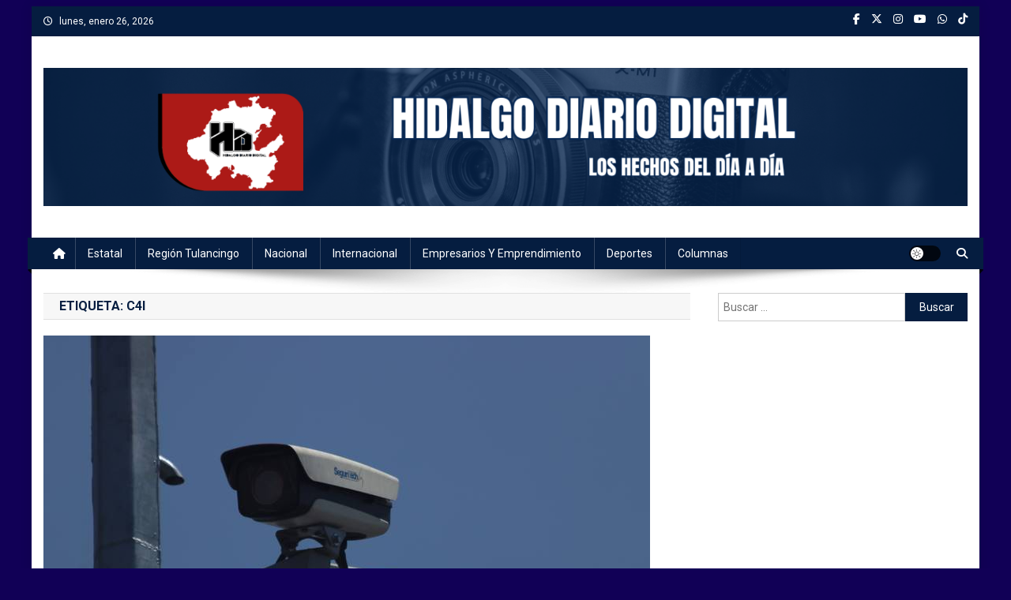

--- FILE ---
content_type: text/html; charset=UTF-8
request_url: https://hidalgodiario.com/tag/c4i/
body_size: 74892
content:
<!doctype html>
<html lang="es">
<head>
<meta charset="UTF-8">
<meta name="viewport" content="width=device-width, initial-scale=1">
<link rel="profile" href="http://gmpg.org/xfn/11">
<title>C4i &#8211; Hidalgo Diario Digital</title>
<meta name='robots' content='max-image-preview:large' />
<link rel='dns-prefetch' href='//stats.wp.com' />
<link rel='dns-prefetch' href='//fonts.googleapis.com' />
<link rel="alternate" type="application/rss+xml" title="Hidalgo Diario Digital &raquo; Feed" href="https://hidalgodiario.com/feed/" />
<link rel="alternate" type="application/rss+xml" title="Hidalgo Diario Digital &raquo; Feed de los comentarios" href="https://hidalgodiario.com/comments/feed/" />
<link rel="alternate" type="application/rss+xml" title="Hidalgo Diario Digital &raquo; Etiqueta C4i del feed" href="https://hidalgodiario.com/tag/c4i/feed/" />
<style id='wp-img-auto-sizes-contain-inline-css' type='text/css'>
img:is([sizes=auto i],[sizes^="auto," i]){contain-intrinsic-size:3000px 1500px}
/*# sourceURL=wp-img-auto-sizes-contain-inline-css */
</style>
<style id='wp-emoji-styles-inline-css' type='text/css'>
img.wp-smiley, img.emoji {
display: inline !important;
border: none !important;
box-shadow: none !important;
height: 1em !important;
width: 1em !important;
margin: 0 0.07em !important;
vertical-align: -0.1em !important;
background: none !important;
padding: 0 !important;
}
/*# sourceURL=wp-emoji-styles-inline-css */
</style>
<!-- <link rel='stylesheet' id='wp-block-library-css' href='https://hidalgodiario.com/wp-includes/css/dist/block-library/style.min.css?ver=6.9' type='text/css' media='all' /> -->
<link rel="stylesheet" type="text/css" href="//hidalgodiario.com/wp-content/cache/wpfc-minified/2q9l8ws7/hggh5.css" media="all"/>
<style id='classic-theme-styles-inline-css' type='text/css'>
/*! This file is auto-generated */
.wp-block-button__link{color:#fff;background-color:#32373c;border-radius:9999px;box-shadow:none;text-decoration:none;padding:calc(.667em + 2px) calc(1.333em + 2px);font-size:1.125em}.wp-block-file__button{background:#32373c;color:#fff;text-decoration:none}
/*# sourceURL=/wp-includes/css/classic-themes.min.css */
</style>
<!-- <link rel='stylesheet' id='mediaelement-css' href='https://hidalgodiario.com/wp-includes/js/mediaelement/mediaelementplayer-legacy.min.css?ver=4.2.17' type='text/css' media='all' /> -->
<!-- <link rel='stylesheet' id='wp-mediaelement-css' href='https://hidalgodiario.com/wp-includes/js/mediaelement/wp-mediaelement.min.css?ver=6.9' type='text/css' media='all' /> -->
<link rel="stylesheet" type="text/css" href="//hidalgodiario.com/wp-content/cache/wpfc-minified/8bbe3g0d/hggh5.css" media="all"/>
<style id='jetpack-sharing-buttons-style-inline-css' type='text/css'>
.jetpack-sharing-buttons__services-list{display:flex;flex-direction:row;flex-wrap:wrap;gap:0;list-style-type:none;margin:5px;padding:0}.jetpack-sharing-buttons__services-list.has-small-icon-size{font-size:12px}.jetpack-sharing-buttons__services-list.has-normal-icon-size{font-size:16px}.jetpack-sharing-buttons__services-list.has-large-icon-size{font-size:24px}.jetpack-sharing-buttons__services-list.has-huge-icon-size{font-size:36px}@media print{.jetpack-sharing-buttons__services-list{display:none!important}}.editor-styles-wrapper .wp-block-jetpack-sharing-buttons{gap:0;padding-inline-start:0}ul.jetpack-sharing-buttons__services-list.has-background{padding:1.25em 2.375em}
/*# sourceURL=https://hidalgodiario.com/wp-content/plugins/jetpack/_inc/blocks/sharing-buttons/view.css */
</style>
<!-- <link rel='stylesheet' id='wpblog-post-layouts-block-style-css' href='https://hidalgodiario.com/wp-content/plugins/wp-blog-post-layouts/includes/assets/css/build.css?ver=1.1.4' type='text/css' media='all' /> -->
<link rel="stylesheet" type="text/css" href="//hidalgodiario.com/wp-content/cache/wpfc-minified/98i9rw1n/hggh5.css" media="all"/>
<style id='global-styles-inline-css' type='text/css'>
:root{--wp--preset--aspect-ratio--square: 1;--wp--preset--aspect-ratio--4-3: 4/3;--wp--preset--aspect-ratio--3-4: 3/4;--wp--preset--aspect-ratio--3-2: 3/2;--wp--preset--aspect-ratio--2-3: 2/3;--wp--preset--aspect-ratio--16-9: 16/9;--wp--preset--aspect-ratio--9-16: 9/16;--wp--preset--color--black: #000000;--wp--preset--color--cyan-bluish-gray: #abb8c3;--wp--preset--color--white: #ffffff;--wp--preset--color--pale-pink: #f78da7;--wp--preset--color--vivid-red: #cf2e2e;--wp--preset--color--luminous-vivid-orange: #ff6900;--wp--preset--color--luminous-vivid-amber: #fcb900;--wp--preset--color--light-green-cyan: #7bdcb5;--wp--preset--color--vivid-green-cyan: #00d084;--wp--preset--color--pale-cyan-blue: #8ed1fc;--wp--preset--color--vivid-cyan-blue: #0693e3;--wp--preset--color--vivid-purple: #9b51e0;--wp--preset--gradient--vivid-cyan-blue-to-vivid-purple: linear-gradient(135deg,rgb(6,147,227) 0%,rgb(155,81,224) 100%);--wp--preset--gradient--light-green-cyan-to-vivid-green-cyan: linear-gradient(135deg,rgb(122,220,180) 0%,rgb(0,208,130) 100%);--wp--preset--gradient--luminous-vivid-amber-to-luminous-vivid-orange: linear-gradient(135deg,rgb(252,185,0) 0%,rgb(255,105,0) 100%);--wp--preset--gradient--luminous-vivid-orange-to-vivid-red: linear-gradient(135deg,rgb(255,105,0) 0%,rgb(207,46,46) 100%);--wp--preset--gradient--very-light-gray-to-cyan-bluish-gray: linear-gradient(135deg,rgb(238,238,238) 0%,rgb(169,184,195) 100%);--wp--preset--gradient--cool-to-warm-spectrum: linear-gradient(135deg,rgb(74,234,220) 0%,rgb(151,120,209) 20%,rgb(207,42,186) 40%,rgb(238,44,130) 60%,rgb(251,105,98) 80%,rgb(254,248,76) 100%);--wp--preset--gradient--blush-light-purple: linear-gradient(135deg,rgb(255,206,236) 0%,rgb(152,150,240) 100%);--wp--preset--gradient--blush-bordeaux: linear-gradient(135deg,rgb(254,205,165) 0%,rgb(254,45,45) 50%,rgb(107,0,62) 100%);--wp--preset--gradient--luminous-dusk: linear-gradient(135deg,rgb(255,203,112) 0%,rgb(199,81,192) 50%,rgb(65,88,208) 100%);--wp--preset--gradient--pale-ocean: linear-gradient(135deg,rgb(255,245,203) 0%,rgb(182,227,212) 50%,rgb(51,167,181) 100%);--wp--preset--gradient--electric-grass: linear-gradient(135deg,rgb(202,248,128) 0%,rgb(113,206,126) 100%);--wp--preset--gradient--midnight: linear-gradient(135deg,rgb(2,3,129) 0%,rgb(40,116,252) 100%);--wp--preset--font-size--small: 13px;--wp--preset--font-size--medium: 20px;--wp--preset--font-size--large: 36px;--wp--preset--font-size--x-large: 42px;--wp--preset--spacing--20: 0.44rem;--wp--preset--spacing--30: 0.67rem;--wp--preset--spacing--40: 1rem;--wp--preset--spacing--50: 1.5rem;--wp--preset--spacing--60: 2.25rem;--wp--preset--spacing--70: 3.38rem;--wp--preset--spacing--80: 5.06rem;--wp--preset--shadow--natural: 6px 6px 9px rgba(0, 0, 0, 0.2);--wp--preset--shadow--deep: 12px 12px 50px rgba(0, 0, 0, 0.4);--wp--preset--shadow--sharp: 6px 6px 0px rgba(0, 0, 0, 0.2);--wp--preset--shadow--outlined: 6px 6px 0px -3px rgb(255, 255, 255), 6px 6px rgb(0, 0, 0);--wp--preset--shadow--crisp: 6px 6px 0px rgb(0, 0, 0);}:where(.is-layout-flex){gap: 0.5em;}:where(.is-layout-grid){gap: 0.5em;}body .is-layout-flex{display: flex;}.is-layout-flex{flex-wrap: wrap;align-items: center;}.is-layout-flex > :is(*, div){margin: 0;}body .is-layout-grid{display: grid;}.is-layout-grid > :is(*, div){margin: 0;}:where(.wp-block-columns.is-layout-flex){gap: 2em;}:where(.wp-block-columns.is-layout-grid){gap: 2em;}:where(.wp-block-post-template.is-layout-flex){gap: 1.25em;}:where(.wp-block-post-template.is-layout-grid){gap: 1.25em;}.has-black-color{color: var(--wp--preset--color--black) !important;}.has-cyan-bluish-gray-color{color: var(--wp--preset--color--cyan-bluish-gray) !important;}.has-white-color{color: var(--wp--preset--color--white) !important;}.has-pale-pink-color{color: var(--wp--preset--color--pale-pink) !important;}.has-vivid-red-color{color: var(--wp--preset--color--vivid-red) !important;}.has-luminous-vivid-orange-color{color: var(--wp--preset--color--luminous-vivid-orange) !important;}.has-luminous-vivid-amber-color{color: var(--wp--preset--color--luminous-vivid-amber) !important;}.has-light-green-cyan-color{color: var(--wp--preset--color--light-green-cyan) !important;}.has-vivid-green-cyan-color{color: var(--wp--preset--color--vivid-green-cyan) !important;}.has-pale-cyan-blue-color{color: var(--wp--preset--color--pale-cyan-blue) !important;}.has-vivid-cyan-blue-color{color: var(--wp--preset--color--vivid-cyan-blue) !important;}.has-vivid-purple-color{color: var(--wp--preset--color--vivid-purple) !important;}.has-black-background-color{background-color: var(--wp--preset--color--black) !important;}.has-cyan-bluish-gray-background-color{background-color: var(--wp--preset--color--cyan-bluish-gray) !important;}.has-white-background-color{background-color: var(--wp--preset--color--white) !important;}.has-pale-pink-background-color{background-color: var(--wp--preset--color--pale-pink) !important;}.has-vivid-red-background-color{background-color: var(--wp--preset--color--vivid-red) !important;}.has-luminous-vivid-orange-background-color{background-color: var(--wp--preset--color--luminous-vivid-orange) !important;}.has-luminous-vivid-amber-background-color{background-color: var(--wp--preset--color--luminous-vivid-amber) !important;}.has-light-green-cyan-background-color{background-color: var(--wp--preset--color--light-green-cyan) !important;}.has-vivid-green-cyan-background-color{background-color: var(--wp--preset--color--vivid-green-cyan) !important;}.has-pale-cyan-blue-background-color{background-color: var(--wp--preset--color--pale-cyan-blue) !important;}.has-vivid-cyan-blue-background-color{background-color: var(--wp--preset--color--vivid-cyan-blue) !important;}.has-vivid-purple-background-color{background-color: var(--wp--preset--color--vivid-purple) !important;}.has-black-border-color{border-color: var(--wp--preset--color--black) !important;}.has-cyan-bluish-gray-border-color{border-color: var(--wp--preset--color--cyan-bluish-gray) !important;}.has-white-border-color{border-color: var(--wp--preset--color--white) !important;}.has-pale-pink-border-color{border-color: var(--wp--preset--color--pale-pink) !important;}.has-vivid-red-border-color{border-color: var(--wp--preset--color--vivid-red) !important;}.has-luminous-vivid-orange-border-color{border-color: var(--wp--preset--color--luminous-vivid-orange) !important;}.has-luminous-vivid-amber-border-color{border-color: var(--wp--preset--color--luminous-vivid-amber) !important;}.has-light-green-cyan-border-color{border-color: var(--wp--preset--color--light-green-cyan) !important;}.has-vivid-green-cyan-border-color{border-color: var(--wp--preset--color--vivid-green-cyan) !important;}.has-pale-cyan-blue-border-color{border-color: var(--wp--preset--color--pale-cyan-blue) !important;}.has-vivid-cyan-blue-border-color{border-color: var(--wp--preset--color--vivid-cyan-blue) !important;}.has-vivid-purple-border-color{border-color: var(--wp--preset--color--vivid-purple) !important;}.has-vivid-cyan-blue-to-vivid-purple-gradient-background{background: var(--wp--preset--gradient--vivid-cyan-blue-to-vivid-purple) !important;}.has-light-green-cyan-to-vivid-green-cyan-gradient-background{background: var(--wp--preset--gradient--light-green-cyan-to-vivid-green-cyan) !important;}.has-luminous-vivid-amber-to-luminous-vivid-orange-gradient-background{background: var(--wp--preset--gradient--luminous-vivid-amber-to-luminous-vivid-orange) !important;}.has-luminous-vivid-orange-to-vivid-red-gradient-background{background: var(--wp--preset--gradient--luminous-vivid-orange-to-vivid-red) !important;}.has-very-light-gray-to-cyan-bluish-gray-gradient-background{background: var(--wp--preset--gradient--very-light-gray-to-cyan-bluish-gray) !important;}.has-cool-to-warm-spectrum-gradient-background{background: var(--wp--preset--gradient--cool-to-warm-spectrum) !important;}.has-blush-light-purple-gradient-background{background: var(--wp--preset--gradient--blush-light-purple) !important;}.has-blush-bordeaux-gradient-background{background: var(--wp--preset--gradient--blush-bordeaux) !important;}.has-luminous-dusk-gradient-background{background: var(--wp--preset--gradient--luminous-dusk) !important;}.has-pale-ocean-gradient-background{background: var(--wp--preset--gradient--pale-ocean) !important;}.has-electric-grass-gradient-background{background: var(--wp--preset--gradient--electric-grass) !important;}.has-midnight-gradient-background{background: var(--wp--preset--gradient--midnight) !important;}.has-small-font-size{font-size: var(--wp--preset--font-size--small) !important;}.has-medium-font-size{font-size: var(--wp--preset--font-size--medium) !important;}.has-large-font-size{font-size: var(--wp--preset--font-size--large) !important;}.has-x-large-font-size{font-size: var(--wp--preset--font-size--x-large) !important;}
:where(.wp-block-post-template.is-layout-flex){gap: 1.25em;}:where(.wp-block-post-template.is-layout-grid){gap: 1.25em;}
:where(.wp-block-term-template.is-layout-flex){gap: 1.25em;}:where(.wp-block-term-template.is-layout-grid){gap: 1.25em;}
:where(.wp-block-columns.is-layout-flex){gap: 2em;}:where(.wp-block-columns.is-layout-grid){gap: 2em;}
:root :where(.wp-block-pullquote){font-size: 1.5em;line-height: 1.6;}
/*# sourceURL=global-styles-inline-css */
</style>
<link rel='stylesheet' id='ansar-import-css' href='https://hidalgodiario.com/wp-content/plugins/ansar-import/public/css/ansar-import-public.css?ver=2.1.0' type='text/css' media='all' />
<link rel='stylesheet' id='wpblog-post-layouts-google-fonts-css' href='https://fonts.googleapis.com/css?family=Roboto%3A400%2C100%2C300%2C400%2C500%2C700%2C900%7CYanone+Kaffeesatz%3A200%2C300%2C400%2C500%2C600%2C700%7COpen+Sans%3A300%2C400%2C600%2C700%2C800%7CRoboto+Slab%3A100%2C200%2C300%2C400%2C500%2C600%2C700%2C800%2C900%7CPoppins%3A100%2C200%2C300%2C400%2C500%2C600%2C700%2C800%2C900&#038;ver=1.1.4#038;subset=latin%2Clatin-ext' type='text/css' media='all' />
<!-- <link rel='stylesheet' id='fontawesome-css' href='https://hidalgodiario.com/wp-content/plugins/wp-blog-post-layouts/includes/assets/fontawesome/css/all.min.css?ver=5.12.1' type='text/css' media='all' /> -->
<link rel="stylesheet" type="text/css" href="//hidalgodiario.com/wp-content/cache/wpfc-minified/87wlyxa5/hggh5.css" media="all"/>
<link rel='stylesheet' id='wpmagazine-modules-lite-google-fonts-css' href='https://fonts.googleapis.com/css?family=Roboto%3A400%2C100%2C300%2C400%2C500%2C700%2C900%7CYanone+Kaffeesatz%3A200%2C300%2C400%2C500%2C600%2C700%7COpen+Sans%3A300%2C400%2C600%2C700%2C800%7CRoboto+Slab%3A100%2C200%2C300%2C400%2C500%2C600%2C700%2C800%2C900%7CPoppins%3A100%2C200%2C300%2C400%2C500%2C600%2C700%2C800%2C900&#038;subset=latin%2Clatin-ext' type='text/css' media='all' />
<!-- <link rel='stylesheet' id='wpmagazine-modules-lite-frontend-css' href='https://hidalgodiario.com/wp-content/plugins/wp-magazine-modules-lite/includes/assets/css/build.css?ver=1.1.3' type='text/css' media='all' /> -->
<!-- <link rel='stylesheet' id='slick-slider-css' href='https://hidalgodiario.com/wp-content/plugins/wp-magazine-modules-lite/includes/assets/library/slick-slider/css/slick.css?ver=1.8.0' type='text/css' media='all' /> -->
<!-- <link rel='stylesheet' id='slick-slider-theme-css' href='https://hidalgodiario.com/wp-content/plugins/wp-magazine-modules-lite/includes/assets/library/slick-slider/css/slick-theme.css?ver=1.8.0' type='text/css' media='all' /> -->
<link rel="stylesheet" type="text/css" href="//hidalgodiario.com/wp-content/cache/wpfc-minified/eh1yl219/hggh5.css" media="all"/>
<link rel='stylesheet' id='news-portal-fonts-css' href='https://fonts.googleapis.com/css?family=Roboto+Condensed%3A300italic%2C400italic%2C700italic%2C400%2C300%2C700%7CRoboto%3A300%2C400%2C400i%2C500%2C700%7CTitillium+Web%3A400%2C600%2C700%2C300&#038;subset=latin%2Clatin-ext' type='text/css' media='all' />
<!-- <link rel='stylesheet' id='news-portal-font-awesome-css' href='https://hidalgodiario.com/wp-content/themes/news-portal/assets/library/font-awesome/css/all.min.css?ver=6.5.1' type='text/css' media='all' /> -->
<!-- <link rel='stylesheet' id='lightslider-style-css' href='https://hidalgodiario.com/wp-content/themes/news-portal/assets/library/lightslider/css/lightslider.min.css?ver=1.1.6' type='text/css' media='all' /> -->
<!-- <link rel='stylesheet' id='news-portal-style-css' href='https://hidalgodiario.com/wp-content/themes/news-portal/style.css?ver=1.5.11' type='text/css' media='all' /> -->
<!-- <link rel='stylesheet' id='news-portal-dark-style-css' href='https://hidalgodiario.com/wp-content/themes/news-portal/assets/css/np-dark.css?ver=1.5.11' type='text/css' media='all' /> -->
<!-- <link rel='stylesheet' id='news-portal-preloader-style-css' href='https://hidalgodiario.com/wp-content/themes/news-portal/assets/css/np-preloader.css?ver=1.5.11' type='text/css' media='all' /> -->
<!-- <link rel='stylesheet' id='news-portal-responsive-style-css' href='https://hidalgodiario.com/wp-content/themes/news-portal/assets/css/np-responsive.css?ver=1.5.11' type='text/css' media='all' /> -->
<!-- <link rel='stylesheet' id='sharedaddy-css' href='https://hidalgodiario.com/wp-content/plugins/jetpack/modules/sharedaddy/sharing.css?ver=15.4' type='text/css' media='all' /> -->
<!-- <link rel='stylesheet' id='social-logos-css' href='https://hidalgodiario.com/wp-content/plugins/jetpack/_inc/social-logos/social-logos.min.css?ver=15.4' type='text/css' media='all' /> -->
<link rel="stylesheet" type="text/css" href="//hidalgodiario.com/wp-content/cache/wpfc-minified/9ltgtmpw/hggh5.css" media="all"/>
<script src='//hidalgodiario.com/wp-content/cache/wpfc-minified/cia7ynm/hggh5.js' type="text/javascript"></script>
<!-- <script type="text/javascript" src="https://hidalgodiario.com/wp-includes/js/jquery/jquery.min.js?ver=3.7.1" id="jquery-core-js"></script> -->
<!-- <script type="text/javascript" src="https://hidalgodiario.com/wp-includes/js/jquery/jquery-migrate.min.js?ver=3.4.1" id="jquery-migrate-js"></script> -->
<!-- <script type="text/javascript" src="https://hidalgodiario.com/wp-content/plugins/ansar-import/public/js/ansar-import-public.js?ver=2.1.0" id="ansar-import-js"></script> -->
<link rel="https://api.w.org/" href="https://hidalgodiario.com/wp-json/" /><link rel="alternate" title="JSON" type="application/json" href="https://hidalgodiario.com/wp-json/wp/v2/tags/2502" /><link rel="EditURI" type="application/rsd+xml" title="RSD" href="https://hidalgodiario.com/xmlrpc.php?rsd" />
<meta name="generator" content="WordPress 6.9" />
<!-- start Simple Custom CSS and JS -->
<!-- Google Tag Manager (noscript) -->
<noscript><iframe src="https://www.googletagmanager.com/ns.html?id=GTM-N4CCS28N"
height="0" width="0" style="display:none;visibility:hidden"></iframe></noscript>
<!-- End Google Tag Manager (noscript) --> 
<!-- end Simple Custom CSS and JS -->
<!-- start Simple Custom CSS and JS -->
<!-- Google Tag Manager -->
<script>(function(w,d,s,l,i){w[l]=w[l]||[];w[l].push({'gtm.start':
new Date().getTime(),event:'gtm.js'});var f=d.getElementsByTagName(s)[0],
j=d.createElement(s),dl=l!='dataLayer'?'&l='+l:'';j.async=true;j.src=
'https://www.googletagmanager.com/gtm.js?id='+i+dl;f.parentNode.insertBefore(j,f);
})(window,document,'script','dataLayer','GTM-N4CCS28N');</script>
<!-- End Google Tag Manager --> 
<!-- end Simple Custom CSS and JS -->
<!--BEGIN: TRACKING CODE MANAGER (v2.5.0) BY INTELLYWP.COM IN HEAD//-->
<!-- Google tag (gtag.js) -->
<script async src="https://www.googletagmanager.com/gtag/js?id=G-2WHDH65T1Z"></script>
<script>
window.dataLayer = window.dataLayer || [];
function gtag(){dataLayer.push(arguments);}
gtag('js', new Date());
gtag('config', 'G-2WHDH65T1Z');
</script>
<!--END: https://wordpress.org/plugins/tracking-code-manager IN HEAD//-->	<style>img#wpstats{display:none}</style>
<meta name="generator" content="Elementor 3.34.2; features: e_font_icon_svg, additional_custom_breakpoints; settings: css_print_method-external, google_font-enabled, font_display-swap">
<style>
.e-con.e-parent:nth-of-type(n+4):not(.e-lazyloaded):not(.e-no-lazyload),
.e-con.e-parent:nth-of-type(n+4):not(.e-lazyloaded):not(.e-no-lazyload) * {
background-image: none !important;
}
@media screen and (max-height: 1024px) {
.e-con.e-parent:nth-of-type(n+3):not(.e-lazyloaded):not(.e-no-lazyload),
.e-con.e-parent:nth-of-type(n+3):not(.e-lazyloaded):not(.e-no-lazyload) * {
background-image: none !important;
}
}
@media screen and (max-height: 640px) {
.e-con.e-parent:nth-of-type(n+2):not(.e-lazyloaded):not(.e-no-lazyload),
.e-con.e-parent:nth-of-type(n+2):not(.e-lazyloaded):not(.e-no-lazyload) * {
background-image: none !important;
}
}
</style>
<style type="text/css" id="custom-background-css">
body.custom-background { background-color: #110056; }
</style>
<!-- Jetpack Open Graph Tags -->
<meta property="og:type" content="website" />
<meta property="og:title" content="C4i &#8211; Hidalgo Diario Digital" />
<meta property="og:url" content="https://hidalgodiario.com/tag/c4i/" />
<meta property="og:site_name" content="Hidalgo Diario Digital" />
<meta property="og:image" content="https://hidalgodiario.com/wp-content/uploads/2024/01/cropped-HIDALGO-DIARIO-DIGITAL-1.png" />
<meta property="og:image:width" content="1600" />
<meta property="og:image:height" content="240" />
<meta property="og:image:alt" content="" />
<meta property="og:locale" content="es_ES" />
<!-- End Jetpack Open Graph Tags -->
<link rel="icon" href="https://hidalgodiario.com/wp-content/uploads/2023/12/cropped-HDD-FINAL-03prue-1-32x32.png" sizes="32x32" />
<link rel="icon" href="https://hidalgodiario.com/wp-content/uploads/2023/12/cropped-HDD-FINAL-03prue-1-192x192.png" sizes="192x192" />
<link rel="apple-touch-icon" href="https://hidalgodiario.com/wp-content/uploads/2023/12/cropped-HDD-FINAL-03prue-1-180x180.png" />
<meta name="msapplication-TileImage" content="https://hidalgodiario.com/wp-content/uploads/2023/12/cropped-HDD-FINAL-03prue-1-270x270.png" />
<style type="text/css" id="wp-custom-css">
Hidalgo, 13 jul (EFE).- Una fuga de combustible derivada de una toma clandestina de un oleoducto de Petróleos Mexicanos (Pemex) se registró la madrugada de este lunes en el municipio de Tlahuelilpan, lugar donde un hecho similar derivó en 2019 en una explosión que dejó 137 muertos.
"El Gobierno municipal de Tlahuelilpan informa a la población general que derivado de una fuga de combustible de una toma clandestina situada en la colonia San Primitivo, se percibirá el olor a combustible durante unas horas", informaron las autoridades en un comunicado.
Asimismo, se indicó que la fuga fue controlada por personal de Pemex y elementos de Protección Civil.
El 18 de enero de 2019, Tlahuelilpan acaparó la atención internacional debido a la explosión ocurrida en un oleoducto de Pemex, la cual dejó 137 muertos.
La explosión se produjo cuando centenares de vecinos aprovechaban una fuga en un oleoducto para sustraer gasolina, justo después de que el presidente Andrés Manuel López Obrador hubiera declarado el combate frontal contra esta práctica, conocida como huachicol.
En 2018, los huachicoleros hurtaron lo equivalente a 20 millones de barriles de petróleo, mientras que en 2019 ese número se redujo a poco más de 1,8 millones, según cifras oficiales.
De acuerdo con el Gobierno, el robo de combustible provocaba pérdidas de 65.000 millones de pesos anuales (unos 2.889 millones de dólares) en todo el país.
Por eso, tras asumir la presidencia el 1 de diciembre de 2018, López Obrador optó por combatir este fenómeno desplegando a militares que evitaran los sabotajes de los oleoductos de Pemex por parte de ladrones.
Además, decidió que el combustible se trasladara mediante camiones cisterna, lo que provocó una distribución más lenta de la gasolina y una crisis de desabastecimiento durante enero de 2019 en la capital y varios estados del país. EFE
Información: Agencia EFE
Foto: Verónica Elizalde/Diario Plaza Juárez
</style>
<!--News Portal CSS -->
<style type="text/css">
.category-button.np-cat-7 a{background:#051d40}.category-button.np-cat-7 a:hover{background:#00000e}.np-block-title .np-cat-7{color:#051d40}.category-button.np-cat-8 a{background:#051d40}.category-button.np-cat-8 a:hover{background:#00000e}.np-block-title .np-cat-8{color:#051d40}.category-button.np-cat-1236 a{background:#051d40}.category-button.np-cat-1236 a:hover{background:#00000e}.np-block-title .np-cat-1236{color:#051d40}.category-button.np-cat-3365 a{background:#051d40}.category-button.np-cat-3365 a:hover{background:#00000e}.np-block-title .np-cat-3365{color:#051d40}.category-button.np-cat-4471 a{background:#ac1417}.category-button.np-cat-4471 a:hover{background:#7a0000}.np-block-title .np-cat-4471{color:#ac1417}.category-button.np-cat-2667 a{background:#ac1417}.category-button.np-cat-2667 a:hover{background:#7a0000}.np-block-title .np-cat-2667{color:#ac1417}.category-button.np-cat-5 a{background:#051d40}.category-button.np-cat-5 a:hover{background:#00000e}.np-block-title .np-cat-5{color:#051d40}.category-button.np-cat-14 a{background:#ac1417}.category-button.np-cat-14 a:hover{background:#7a0000}.np-block-title .np-cat-14{color:#ac1417}.category-button.np-cat-6813 a{background:#dd3333}.category-button.np-cat-6813 a:hover{background:#ab0101}.np-block-title .np-cat-6813{color:#dd3333}.category-button.np-cat-1647 a{background:#ac1417}.category-button.np-cat-1647 a:hover{background:#7a0000}.np-block-title .np-cat-1647{color:#ac1417}.category-button.np-cat-4773 a{background:#ac1417}.category-button.np-cat-4773 a:hover{background:#7a0000}.np-block-title .np-cat-4773{color:#ac1417}.category-button.np-cat-536 a{background:#ac1417}.category-button.np-cat-536 a:hover{background:#7a0000}.np-block-title .np-cat-536{color:#ac1417}.category-button.np-cat-2793 a{background:#ac1417}.category-button.np-cat-2793 a:hover{background:#7a0000}.np-block-title .np-cat-2793{color:#ac1417}.category-button.np-cat-9481 a{background:#00a9e0}.category-button.np-cat-9481 a:hover{background:#0077ae}.np-block-title .np-cat-9481{color:#00a9e0}.category-button.np-cat-2672 a{background:#ac1417}.category-button.np-cat-2672 a:hover{background:#7a0000}.np-block-title .np-cat-2672{color:#ac1417}.category-button.np-cat-10 a{background:#ac1417}.category-button.np-cat-10 a:hover{background:#7a0000}.np-block-title .np-cat-10{color:#ac1417}.category-button.np-cat-1395 a{background:#051d40}.category-button.np-cat-1395 a:hover{background:#00000e}.np-block-title .np-cat-1395{color:#051d40}.category-button.np-cat-12 a{background:#ac1417}.category-button.np-cat-12 a:hover{background:#7a0000}.np-block-title .np-cat-12{color:#ac1417}.category-button.np-cat-3581 a{background:#051d40}.category-button.np-cat-3581 a:hover{background:#00000e}.np-block-title .np-cat-3581{color:#051d40}.category-button.np-cat-1630 a{background:#051d40}.category-button.np-cat-1630 a:hover{background:#00000e}.np-block-title .np-cat-1630{color:#051d40}.category-button.np-cat-11 a{background:#ac1417}.category-button.np-cat-11 a:hover{background:#7a0000}.np-block-title .np-cat-11{color:#ac1417}.category-button.np-cat-13 a{background:#051d40}.category-button.np-cat-13 a:hover{background:#00000e}.np-block-title .np-cat-13{color:#051d40}.category-button.np-cat-3 a{background:#ac1417}.category-button.np-cat-3 a:hover{background:#7a0000}.np-block-title .np-cat-3{color:#ac1417}.category-button.np-cat-6 a{background:#051d40}.category-button.np-cat-6 a:hover{background:#00000e}.np-block-title .np-cat-6{color:#051d40}.category-button.np-cat-9 a{background:#051d40}.category-button.np-cat-9 a:hover{background:#00000e}.np-block-title .np-cat-9{color:#051d40}.category-button.np-cat-4282 a{background:#00a9e0}.category-button.np-cat-4282 a:hover{background:#0077ae}.np-block-title .np-cat-4282{color:#00a9e0}.category-button.np-cat-4 a{background:#051d40}.category-button.np-cat-4 a:hover{background:#00000e}.np-block-title .np-cat-4{color:#051d40}.category-button.np-cat-4472 a{background:#00a9e0}.category-button.np-cat-4472 a:hover{background:#0077ae}.np-block-title .np-cat-4472{color:#00a9e0}.category-button.np-cat-1 a{background:#00a9e0}.category-button.np-cat-1 a:hover{background:#0077ae}.np-block-title .np-cat-1{color:#00a9e0}.category-button.np-cat-7056 a{background:#00a9e0}.category-button.np-cat-7056 a:hover{background:#0077ae}.np-block-title .np-cat-7056{color:#00a9e0}.navigation .nav-links a,.bttn,button,input[type='button'],input[type='reset'],input[type='submit'],.navigation .nav-links a:hover,.bttn:hover,button,input[type='button']:hover,input[type='reset']:hover,input[type='submit']:hover,.widget_search .search-submit,.edit-link .post-edit-link,.reply .comment-reply-link,.np-top-header-wrap,.np-header-menu-wrapper,#site-navigation ul.sub-menu,#site-navigation ul.children,.np-header-menu-wrapper::before,.np-header-menu-wrapper::after,.np-header-search-wrapper .search-form-main .search-submit,.news_portal_slider .lSAction > a:hover,.news_portal_default_tabbed ul.widget-tabs li,.np-full-width-title-nav-wrap .carousel-nav-action .carousel-controls:hover,.news_portal_social_media .social-link a,.np-archive-more .np-button:hover,.error404 .page-title,#np-scrollup,.news_portal_featured_slider .slider-posts .lSAction > a:hover,div.wpforms-container-full .wpforms-form input[type='submit'],div.wpforms-container-full .wpforms-form button[type='submit'],div.wpforms-container-full .wpforms-form .wpforms-page-button,div.wpforms-container-full .wpforms-form input[type='submit']:hover,div.wpforms-container-full .wpforms-form button[type='submit']:hover,div.wpforms-container-full .wpforms-form .wpforms-page-button:hover,.widget.widget_tag_cloud a:hover{background:#051d40}
.home .np-home-icon a,.np-home-icon a:hover,#site-navigation ul li:hover > a,#site-navigation ul li.current-menu-item > a,#site-navigation ul li.current_page_item > a,#site-navigation ul li.current-menu-ancestor > a,#site-navigation ul li.focus > a,.news_portal_default_tabbed ul.widget-tabs li.ui-tabs-active,.news_portal_default_tabbed ul.widget-tabs li:hover,.menu-toggle:hover,.menu-toggle:focus{background:#00000e}
.np-header-menu-block-wrap::before,.np-header-menu-block-wrap::after{border-right-color:#00000e}
a,a:hover,a:focus,a:active,.widget a:hover,.widget a:hover::before,.widget li:hover::before,.entry-footer a:hover,.comment-author .fn .url:hover,#cancel-comment-reply-link,#cancel-comment-reply-link:before,.logged-in-as a,.np-slide-content-wrap .post-title a:hover,#top-footer .widget a:hover,#top-footer .widget a:hover:before,#top-footer .widget li:hover:before,.news_portal_featured_posts .np-single-post .np-post-content .np-post-title a:hover,.news_portal_fullwidth_posts .np-single-post .np-post-title a:hover,.news_portal_block_posts .layout3 .np-primary-block-wrap .np-single-post .np-post-title a:hover,.news_portal_featured_posts .layout2 .np-single-post-wrap .np-post-content .np-post-title a:hover,.np-block-title,.widget-title,.page-header .page-title,.np-related-title,.np-post-meta span:hover,.np-post-meta span a:hover,.news_portal_featured_posts .layout2 .np-single-post-wrap .np-post-content .np-post-meta span:hover,.news_portal_featured_posts .layout2 .np-single-post-wrap .np-post-content .np-post-meta span a:hover,.np-post-title.small-size a:hover,#footer-navigation ul li a:hover,.entry-title a:hover,.entry-meta span a:hover,.entry-meta span:hover,.np-post-meta span:hover,.np-post-meta span a:hover,.news_portal_featured_posts .np-single-post-wrap .np-post-content .np-post-meta span:hover,.news_portal_featured_posts .np-single-post-wrap .np-post-content .np-post-meta span a:hover,.news_portal_featured_slider .featured-posts .np-single-post .np-post-content .np-post-title a:hover,.news-portal-search-results-wrap .news-portal-search-article-item .news-portal-search-post-element .posted-on:hover a,.news-portal-search-results-wrap .news-portal-search-article-item .news-portal-search-post-element .posted-on:hover:before,.news-portal-search-results-wrap .news-portal-search-article-item .news-portal-search-post-element .news-portal-search-post-title a:hover,.np-block-title,.widget-title,.page-header .page-title,.np-related-title,.widget_block .wp-block-group__inner-container > h1,.widget_block .wp-block-group__inner-container > h2,.widget_block .wp-block-group__inner-container > h3,.widget_block .wp-block-group__inner-container > h4,.widget_block .wp-block-group__inner-container > h5,.widget_block .wp-block-group__inner-container > h6{color:#051d40}
.site-mode--dark .news_portal_featured_posts .np-single-post-wrap .np-post-content .np-post-title a:hover,.site-mode--dark .np-post-title.large-size a:hover,.site-mode--dark .np-post-title.small-size a:hover,.site-mode--dark .news-ticker-title>a:hover,.site-mode--dark .np-archive-post-content-wrapper .entry-title a:hover,.site-mode--dark h1.entry-title:hover,.site-mode--dark .news_portal_block_posts .layout4 .np-post-title a:hover{color:#051d40}
.navigation .nav-links a,.bttn,button,input[type='button'],input[type='reset'],input[type='submit'],.widget_search .search-submit,.np-archive-more .np-button:hover,.widget.widget_tag_cloud a:hover{border-color:#051d40}
.comment-list .comment-body,.np-header-search-wrapper .search-form-main{border-top-color:#051d40}
.np-header-search-wrapper .search-form-main:before{border-bottom-color:#051d40}
@media (max-width:768px){#site-navigation,.main-small-navigation li.current-menu-item > .sub-toggle i{background:#051d40 !important}}
.news-portal-wave .np-rect,.news-portal-three-bounce .np-child,.news-portal-folding-cube .np-cube:before{background-color:#051d40}
.site-title,.site-description{position:absolute;clip:rect(1px,1px,1px,1px)}
</style><script src="//i.e-planning.net/layers/hbdfp.js" id="hbepl" data-isv="us.img.e-planning.net" data-sv="ads.us.e-planning.net" data-ci="2c354" data-proxy="true"></script>
<!-- Begin comScore Tag -->
<script>
var _comscore = _comscore || [];
_comscore.push({
c1: "2", c2: "14646644",
options: {
enableFirstPartyCookie: true,
bypassUserConsentRequirementFor1PCookie: true
}
});
(function () {
var s = document.createElement("script"), el = document.getElementsByTagName("script")[0]; s.async = true;
s.src = "https://sb.scorecardresearch.com/cs/14646644/beacon.js";
el.parentNode.insertBefore(s, el);
})();
</script>
<noscript>
<img src="https://sb.scorecardresearch.com/p?c1=2&amp;c2=14646644&amp;cv=4.4.0&amp;cj=1">
</noscript>
<!-- End comScore Tag -->
<!-- Google tag (gtag.js) -->
<script async src="https://www.googletagmanager.com/gtag/js?id=UA-203866162-1"></script>
<script>
window.dataLayer = window.dataLayer || [];
function gtag(){dataLayer.push(arguments);}
gtag('js', new Date());
gtag('config', 'UA-203866162-1');
</script>
<!-- Google tag (gtag.js) -->
<script async src="https://www.googletagmanager.com/gtag/js?id=G-FL5QYEZH4B"></script>
<script>
window.dataLayer = window.dataLayer || [];
function gtag(){dataLayer.push(arguments);}
gtag('js', new Date());
gtag('config', 'G-FL5QYEZH4B');
</script>
<script src="https://jsc.mgid.com/site/676163.js" async></script>
</head>
<body class="archive tag tag-c4i tag-2502 custom-background wp-custom-logo wp-theme-news-portal group-blog hfeed right-sidebar boxed_layout archive-classic site-mode--light elementor-default elementor-kit-13070"><div class='code-block code-block-1' style='margin: 8px auto; text-align: center; display: block; clear: both;'>
<script async src="https://securepubads.g.doubleclick.net/tag/js/gpt.js"></script>
<script>
window.googletag = window.googletag || {cmd: []};
googletag.cmd.push(function() {
googletag.defineSlot('/21858691000/hidalgo_digital_home_728x90_lb1', [[300, 100], [300, 50], [320, 100], [300, 75], [320, 50], [728, 90], [970, 90], [970, 250]], 'div-gpt-ad-1705691213297-0').addService(googletag.pubads());
googletag.pubads().enableSingleRequest();
googletag.pubads().collapseEmptyDivs();
googletag.enableServices();
});
</script>
<!-- /21858691000/hidalgo_digital_home_728x90_lb1 -->
<div id='div-gpt-ad-1705691213297-0' style='min-width: 300px; min-height: 50px;'>
<script>
googletag.cmd.push(function() { googletag.display('div-gpt-ad-1705691213297-0'); });
</script>
</div></div>
<div id="page" class="site">
<a class="skip-link screen-reader-text" href="#content">Saltar al contenido</a>
<div class="np-top-header-wrap"><div class="mt-container">		<div class="np-top-left-section-wrapper">
<div class="date-section">lunes, enero 26, 2026</div>
</div><!-- .np-top-left-section-wrapper -->
<div class="np-top-right-section-wrapper">
<div class="mt-social-icons-wrapper"><span class="social-link"><a href="https://www.facebook.com/HidalgoDiarioDigital/" target="_blank"><i class="fab fa-facebook-f"></i></a></span><span class="social-link"><a href="https://twitter.com/HidalgoDiario" target="_blank"><i class="fab fa-x-twitter"></i></a></span><span class="social-link"><a href="https://www.instagram.com/hidalgodiariodigital/" target="_blank"><i class="fab fa-instagram"></i></a></span><span class="social-link"><a href="https://www.youtube.com/@hidalgodiariodigital" target="_blank"><i class="fab fa-youtube"></i></a></span><span class="social-link"><a href="https://whatsapp.com/channel/0029VaHyrH76RGJFsn2yuA18" target="_blank"><i class="fab fa-whatsapp"></i></a></span><span class="social-link"><a href="https://www.tiktok.com/@hidalgodiariodigital" target="_blank"><i class="fab fa-tiktok"></i></a></span></div><!-- .mt-social-icons-wrapper -->		</div><!-- .np-top-right-section-wrapper -->
</div><!-- .mt-container --></div><!-- .np-top-header-wrap --><header id="masthead" class="site-header" role="banner"><div class="np-logo-section-wrapper"><div class="mt-container">		<div class="site-branding">
<a href="https://hidalgodiario.com/" class="custom-logo-link" rel="home"><img fetchpriority="high" width="1600" height="240" src="https://hidalgodiario.com/wp-content/uploads/2024/01/cropped-HIDALGO-DIARIO-DIGITAL-1.png" class="custom-logo" alt="Hidalgo Diario Digital" decoding="async" srcset="https://hidalgodiario.com/wp-content/uploads/2024/01/cropped-HIDALGO-DIARIO-DIGITAL-1.png 1600w, https://hidalgodiario.com/wp-content/uploads/2024/01/cropped-HIDALGO-DIARIO-DIGITAL-1-300x45.png 300w, https://hidalgodiario.com/wp-content/uploads/2024/01/cropped-HIDALGO-DIARIO-DIGITAL-1-1024x154.png 1024w, https://hidalgodiario.com/wp-content/uploads/2024/01/cropped-HIDALGO-DIARIO-DIGITAL-1-768x115.png 768w, https://hidalgodiario.com/wp-content/uploads/2024/01/cropped-HIDALGO-DIARIO-DIGITAL-1-1536x230.png 1536w" sizes="(max-width: 1600px) 100vw, 1600px" /></a>
<p class="site-title"><a href="https://hidalgodiario.com/" rel="home">Hidalgo Diario Digital</a></p>
<p class="site-description">Los Hechos del Día a Día</p>
</div><!-- .site-branding -->
<div class="np-header-ads-area">
</div><!-- .np-header-ads-area -->
</div><!-- .mt-container --></div><!-- .np-logo-section-wrapper -->		<div id="np-menu-wrap" class="np-header-menu-wrapper">
<div class="np-header-menu-block-wrap">
<div class="mt-container">
<div class="np-home-icon">
<a href="https://hidalgodiario.com/" rel="home"> <i class="fa fa-home"> </i> </a>
</div><!-- .np-home-icon -->
<div class="mt-header-menu-wrap">
<a href="javascript:void(0)" class="menu-toggle hide"><i class="fa fa-navicon"> </i> </a>
<nav id="site-navigation" class="main-navigation" role="navigation">
<div class="menu-categorias-container"><ul id="primary-menu" class="menu"><li id="menu-item-13179" class="menu-item menu-item-type-taxonomy menu-item-object-category menu-item-13179"><a href="https://hidalgodiario.com/category/estatal/">Estatal</a></li>
<li id="menu-item-13175" class="menu-item menu-item-type-taxonomy menu-item-object-category menu-item-13175"><a href="https://hidalgodiario.com/category/region-tulancingo/">Región Tulancingo</a></li>
<li id="menu-item-13181" class="menu-item menu-item-type-taxonomy menu-item-object-category menu-item-13181"><a href="https://hidalgodiario.com/category/nacional/">Nacional</a></li>
<li id="menu-item-13294" class="menu-item menu-item-type-taxonomy menu-item-object-category menu-item-13294"><a href="https://hidalgodiario.com/category/internacional/">Internacional</a></li>
<li id="menu-item-24013" class="menu-item menu-item-type-taxonomy menu-item-object-category menu-item-24013"><a href="https://hidalgodiario.com/category/emprendedores-hidalguenses/">Empresarios y Emprendimiento</a></li>
<li id="menu-item-13182" class="menu-item menu-item-type-taxonomy menu-item-object-category menu-item-13182"><a href="https://hidalgodiario.com/category/deportes/">Deportes</a></li>
<li id="menu-item-13187" class="menu-item menu-item-type-taxonomy menu-item-object-category menu-item-13187"><a href="https://hidalgodiario.com/category/columnas/">Columnas</a></li>
</ul></div>						</nav><!-- #site-navigation -->
</div><!-- .mt-header-menu-wrap -->
<div class="np-icon-elements-wrapper">
<div id="np-site-mode-wrap" class="np-icon-elements">
<a id="mode-switcher" class="light-mode" data-site-mode="light-mode" href="#">
<span class="site-mode-icon">botón de modo del sitio</span>
</a>
</div><!-- #np-site-mode-wrap -->
<div class="np-header-search-wrapper">                    
<span class="search-main"><a href="javascript:void(0)"><i class="fa fa-search"></i></a></span>
<div class="search-form-main np-clearfix">
<form role="search" method="get" class="search-form" action="https://hidalgodiario.com/">
<label>
<span class="screen-reader-text">Buscar:</span>
<input type="search" class="search-field" placeholder="Buscar &hellip;" value="" name="s" />
</label>
<input type="submit" class="search-submit" value="Buscar" />
</form>					            </div>
</div><!-- .np-header-search-wrapper -->
</div> <!-- .np-icon-elements-wrapper -->
</div>
</div>
</div><!-- .np-header-menu-wrapper -->
</header><!-- .site-header -->
<div id="content" class="site-content">
<div class="mt-container">
<div class="mt-archive-content-wrapper">
<div id="primary" class="content-area">
<main id="main" class="site-main" role="main">
<header class="page-header">
<h1 class="page-title">Etiqueta: <span>C4i</span></h1>			</header><!-- .page-header -->
<article id="post-8122" class="post-8122 post type-post status-publish format-standard has-post-thumbnail hentry category-region-tulancingo category-tulancingo tag-c4i tag-jorge-marquez-alvarado tag-rafael-guerrero-gomez tag-tulancingo tag-videovigilancia">	
<div class="np-article-thumb">
<a href="https://hidalgodiario.com/2022/02/22/contara-tulancingo-con-casi-mil-500-camaras-de-videovigilancia-con-la-puesta-en-marcha-el-c4i/">
<img width="768" height="479" src="https://hidalgodiario.com/wp-content/uploads/2022/02/EEF9ACDE-589B-4F20-9D10-93C6D68DD8D7.jpeg" class="attachment-full size-full wp-post-image" alt="" decoding="async" srcset="https://hidalgodiario.com/wp-content/uploads/2022/02/EEF9ACDE-589B-4F20-9D10-93C6D68DD8D7.jpeg 768w, https://hidalgodiario.com/wp-content/uploads/2022/02/EEF9ACDE-589B-4F20-9D10-93C6D68DD8D7-300x187.jpeg 300w" sizes="(max-width: 768px) 100vw, 768px" />		</a>
</div><!-- .np-article-thumb -->
<div class="np-archive-post-content-wrapper">
<header class="entry-header">
<h2 class="entry-title"><a href="https://hidalgodiario.com/2022/02/22/contara-tulancingo-con-casi-mil-500-camaras-de-videovigilancia-con-la-puesta-en-marcha-el-c4i/" rel="bookmark">Contará Tulancingo con casi mil 500 cámaras de videovigilancia con la puesta en marcha el C4i</a></h2>					<div class="entry-meta">
<span class="posted-on"><a href="https://hidalgodiario.com/2022/02/22/contara-tulancingo-con-casi-mil-500-camaras-de-videovigilancia-con-la-puesta-en-marcha-el-c4i/" rel="bookmark"><time class="entry-date published" datetime="2022-02-22T16:21:27-06:00">22 de febrero de 2022</time><time class="updated" datetime="2022-02-22T16:21:29-06:00">22 de febrero de 2022</time></a></span><span class="byline"><span class="author vcard"><a class="url fn n" href="https://hidalgodiario.com/author/juan-jose/">Juan José Caballero</a></span></span>					</div><!-- .entry-meta -->
</header><!-- .entry-header -->
<div class="entry-content">
<p>Una de las apuestas del gobierno municipal para reducir los índices delictivos en Tulancingo, es la puesta en marcha del Centro de Atención de Seguridad y Video Vigilancia Inteligente y Monitoreo Policial (C4i) el cual estará equipado con 400 cámaras inteligentes, que sumadas a las que ya están en funciones a través del programa Hidalgo [&hellip;]</p>
<div class="sharedaddy sd-sharing-enabled"><div class="robots-nocontent sd-block sd-social sd-social-official sd-sharing"><h3 class="sd-title">Comparte esto:</h3><div class="sd-content"><ul><li class="share-facebook"><div class="fb-share-button" data-href="https://hidalgodiario.com/2022/02/22/contara-tulancingo-con-casi-mil-500-camaras-de-videovigilancia-con-la-puesta-en-marcha-el-c4i/" data-layout="button_count"></div></li><li class="share-x"><a href="https://x.com/share" class="twitter-share-button" data-url="https://hidalgodiario.com/2022/02/22/contara-tulancingo-con-casi-mil-500-camaras-de-videovigilancia-con-la-puesta-en-marcha-el-c4i/" data-text="Contará Tulancingo con casi mil 500 cámaras de videovigilancia con la puesta en marcha el C4i"  >Entrada</a></li><li class="share-telegram"><a rel="nofollow noopener noreferrer"
data-shared="sharing-telegram-8122"
class="share-telegram sd-button"
href="https://hidalgodiario.com/2022/02/22/contara-tulancingo-con-casi-mil-500-camaras-de-videovigilancia-con-la-puesta-en-marcha-el-c4i/?share=telegram"
target="_blank"
aria-labelledby="sharing-telegram-8122"
>
<span id="sharing-telegram-8122" hidden>Haz clic para compartir en Telegram (Se abre en una ventana nueva)</span>
<span>Telegram</span>
</a></li><li class="share-jetpack-whatsapp"><a rel="nofollow noopener noreferrer"
data-shared="sharing-whatsapp-8122"
class="share-jetpack-whatsapp sd-button"
href="https://hidalgodiario.com/2022/02/22/contara-tulancingo-con-casi-mil-500-camaras-de-videovigilancia-con-la-puesta-en-marcha-el-c4i/?share=jetpack-whatsapp"
target="_blank"
aria-labelledby="sharing-whatsapp-8122"
>
<span id="sharing-whatsapp-8122" hidden>Haz clic para compartir en WhatsApp (Se abre en una ventana nueva)</span>
<span>WhatsApp</span>
</a></li><li class="share-threads"><a rel="nofollow noopener noreferrer"
data-shared="sharing-threads-8122"
class="share-threads sd-button"
href="https://hidalgodiario.com/2022/02/22/contara-tulancingo-con-casi-mil-500-camaras-de-videovigilancia-con-la-puesta-en-marcha-el-c4i/?share=threads"
target="_blank"
aria-labelledby="sharing-threads-8122"
>
<span id="sharing-threads-8122" hidden>Haz clic para compartir en Threads (Se abre en una ventana nueva)</span>
<span>Threads</span>
</a></li><li class="share-pinterest"><div class="pinterest_button"><a href="https://www.pinterest.com/pin/create/button/?url=https%3A%2F%2Fhidalgodiario.com%2F2022%2F02%2F22%2Fcontara-tulancingo-con-casi-mil-500-camaras-de-videovigilancia-con-la-puesta-en-marcha-el-c4i%2F&#038;media=https%3A%2F%2Fhidalgodiario.com%2Fwp-content%2Fuploads%2F2022%2F02%2FEEF9ACDE-589B-4F20-9D10-93C6D68DD8D7.jpeg&#038;description=Contar%C3%A1%20Tulancingo%20con%20casi%20mil%20500%20c%C3%A1maras%20de%20videovigilancia%20con%20la%20puesta%20en%20marcha%20el%20C4i" data-pin-do="buttonPin" data-pin-config="beside"><img src="//assets.pinterest.com/images/pidgets/pinit_fg_en_rect_gray_20.png" /></a></div></li><li class="share-linkedin"><div class="linkedin_button"><script type="in/share" data-url="https://hidalgodiario.com/2022/02/22/contara-tulancingo-con-casi-mil-500-camaras-de-videovigilancia-con-la-puesta-en-marcha-el-c4i/" data-counter="right"></script></div></li><li class="share-print"><a rel="nofollow noopener noreferrer"
data-shared="sharing-print-8122"
class="share-print sd-button"
href="https://hidalgodiario.com/2022/02/22/contara-tulancingo-con-casi-mil-500-camaras-de-videovigilancia-con-la-puesta-en-marcha-el-c4i/?share=print"
target="_blank"
aria-labelledby="sharing-print-8122"
>
<span id="sharing-print-8122" hidden>Haz clic para imprimir (Se abre en una ventana nueva)</span>
<span>Imprimir</span>
</a></li><li class="share-end"></li></ul></div></div></div><span class="np-archive-more"><a href="https://hidalgodiario.com/2022/02/22/contara-tulancingo-con-casi-mil-500-camaras-de-videovigilancia-con-la-puesta-en-marcha-el-c4i/" class="np-button"><i class="fa fa-arrow-circle-right"></i>Continue Reading</a></span>		</div><!-- .entry-content -->
<footer class="entry-footer">
</footer><!-- .entry-footer -->
</div><!-- .np-archive-post-content-wrapper -->
</article><!-- #post-8122 -->
<article id="post-7549" class="post-7549 post type-post status-publish format-standard has-post-thumbnail hentry category-region-tulancingo category-tulancingo tag-c4i tag-camaras-inteligentes tag-casvimp tag-seguridad-publica tag-tulancingo">	
<div class="np-article-thumb">
<a href="https://hidalgodiario.com/2022/01/13/reforzara-alcalde-tema-de-seguridad-con-c4i-con-inversion-de-22-mdp/">
<img width="1280" height="960" src="https://hidalgodiario.com/wp-content/uploads/2021/03/Llama-alcalde....jpg" class="attachment-full size-full wp-post-image" alt="" decoding="async" srcset="https://hidalgodiario.com/wp-content/uploads/2021/03/Llama-alcalde....jpg 1280w, https://hidalgodiario.com/wp-content/uploads/2021/03/Llama-alcalde...-300x225.jpg 300w, https://hidalgodiario.com/wp-content/uploads/2021/03/Llama-alcalde...-1024x768.jpg 1024w, https://hidalgodiario.com/wp-content/uploads/2021/03/Llama-alcalde...-768x576.jpg 768w" sizes="(max-width: 1280px) 100vw, 1280px" />		</a>
</div><!-- .np-article-thumb -->
<div class="np-archive-post-content-wrapper">
<header class="entry-header">
<h2 class="entry-title"><a href="https://hidalgodiario.com/2022/01/13/reforzara-alcalde-tema-de-seguridad-con-c4i-con-inversion-de-22-mdp/" rel="bookmark">Reforzará alcalde tema de seguridad con C4i con inversión de 22 mdp</a></h2>					<div class="entry-meta">
<span class="posted-on"><a href="https://hidalgodiario.com/2022/01/13/reforzara-alcalde-tema-de-seguridad-con-c4i-con-inversion-de-22-mdp/" rel="bookmark"><time class="entry-date published" datetime="2022-01-13T11:06:37-06:00">13 de enero de 2022</time><time class="updated" datetime="2022-01-13T11:06:38-06:00">13 de enero de 2022</time></a></span><span class="byline"><span class="author vcard"><a class="url fn n" href="https://hidalgodiario.com/author/juan-jose/">Juan José Caballero</a></span></span>					</div><!-- .entry-meta -->
</header><!-- .entry-header -->
<div class="entry-content">
<p>La situación presupuestal para los municipios en general no será la mejor para este 2022, por lo que el presidente de Tulancingo, Jorge Márquez Alvarado, reconoció que será difícil la construcción de una “obra magna”, pero aseguró que si alcanzará para optimizar los servicios básicos, entre ellos la seguridad. Comentó que uno de los temas [&hellip;]</p>
<div class="sharedaddy sd-sharing-enabled"><div class="robots-nocontent sd-block sd-social sd-social-official sd-sharing"><h3 class="sd-title">Comparte esto:</h3><div class="sd-content"><ul><li class="share-facebook"><div class="fb-share-button" data-href="https://hidalgodiario.com/2022/01/13/reforzara-alcalde-tema-de-seguridad-con-c4i-con-inversion-de-22-mdp/" data-layout="button_count"></div></li><li class="share-x"><a href="https://x.com/share" class="twitter-share-button" data-url="https://hidalgodiario.com/2022/01/13/reforzara-alcalde-tema-de-seguridad-con-c4i-con-inversion-de-22-mdp/" data-text="Reforzará alcalde tema de seguridad con C4i con inversión de 22 mdp"  >Entrada</a></li><li class="share-telegram"><a rel="nofollow noopener noreferrer"
data-shared="sharing-telegram-7549"
class="share-telegram sd-button"
href="https://hidalgodiario.com/2022/01/13/reforzara-alcalde-tema-de-seguridad-con-c4i-con-inversion-de-22-mdp/?share=telegram"
target="_blank"
aria-labelledby="sharing-telegram-7549"
>
<span id="sharing-telegram-7549" hidden>Haz clic para compartir en Telegram (Se abre en una ventana nueva)</span>
<span>Telegram</span>
</a></li><li class="share-jetpack-whatsapp"><a rel="nofollow noopener noreferrer"
data-shared="sharing-whatsapp-7549"
class="share-jetpack-whatsapp sd-button"
href="https://hidalgodiario.com/2022/01/13/reforzara-alcalde-tema-de-seguridad-con-c4i-con-inversion-de-22-mdp/?share=jetpack-whatsapp"
target="_blank"
aria-labelledby="sharing-whatsapp-7549"
>
<span id="sharing-whatsapp-7549" hidden>Haz clic para compartir en WhatsApp (Se abre en una ventana nueva)</span>
<span>WhatsApp</span>
</a></li><li class="share-threads"><a rel="nofollow noopener noreferrer"
data-shared="sharing-threads-7549"
class="share-threads sd-button"
href="https://hidalgodiario.com/2022/01/13/reforzara-alcalde-tema-de-seguridad-con-c4i-con-inversion-de-22-mdp/?share=threads"
target="_blank"
aria-labelledby="sharing-threads-7549"
>
<span id="sharing-threads-7549" hidden>Haz clic para compartir en Threads (Se abre en una ventana nueva)</span>
<span>Threads</span>
</a></li><li class="share-pinterest"><div class="pinterest_button"><a href="https://www.pinterest.com/pin/create/button/?url=https%3A%2F%2Fhidalgodiario.com%2F2022%2F01%2F13%2Freforzara-alcalde-tema-de-seguridad-con-c4i-con-inversion-de-22-mdp%2F&#038;media=https%3A%2F%2Fhidalgodiario.com%2Fwp-content%2Fuploads%2F2021%2F03%2FLlama-alcalde....jpg&#038;description=Reforzar%C3%A1%20alcalde%20tema%20de%20seguridad%20con%20C4i%20con%20inversi%C3%B3n%20de%2022%20mdp" data-pin-do="buttonPin" data-pin-config="beside"><img src="//assets.pinterest.com/images/pidgets/pinit_fg_en_rect_gray_20.png" /></a></div></li><li class="share-linkedin"><div class="linkedin_button"><script type="in/share" data-url="https://hidalgodiario.com/2022/01/13/reforzara-alcalde-tema-de-seguridad-con-c4i-con-inversion-de-22-mdp/" data-counter="right"></script></div></li><li class="share-print"><a rel="nofollow noopener noreferrer"
data-shared="sharing-print-7549"
class="share-print sd-button"
href="https://hidalgodiario.com/2022/01/13/reforzara-alcalde-tema-de-seguridad-con-c4i-con-inversion-de-22-mdp/?share=print"
target="_blank"
aria-labelledby="sharing-print-7549"
>
<span id="sharing-print-7549" hidden>Haz clic para imprimir (Se abre en una ventana nueva)</span>
<span>Imprimir</span>
</a></li><li class="share-end"></li></ul></div></div></div><span class="np-archive-more"><a href="https://hidalgodiario.com/2022/01/13/reforzara-alcalde-tema-de-seguridad-con-c4i-con-inversion-de-22-mdp/" class="np-button"><i class="fa fa-arrow-circle-right"></i>Continue Reading</a></span>		</div><!-- .entry-content -->
<footer class="entry-footer">
</footer><!-- .entry-footer -->
</div><!-- .np-archive-post-content-wrapper -->
</article><!-- #post-7549 -->
</main><!-- #main -->
</div><!-- #primary -->
<aside id="secondary" class="widget-area" role="complementary">
<section id="search-5" class="widget widget_search"><form role="search" method="get" class="search-form" action="https://hidalgodiario.com/">
<label>
<span class="screen-reader-text">Buscar:</span>
<input type="search" class="search-field" placeholder="Buscar &hellip;" value="" name="s" />
</label>
<input type="submit" class="search-submit" value="Buscar" />
</form></section><section id="block-39" class="widget widget_block"><script async src="https://securepubads.g.doubleclick.net/tag/js/gpt.js"></script>
<script>
window.googletag = window.googletag || {cmd: []};
googletag.cmd.push(function() {
googletag.defineSlot('/21858691000/hidalgo_digital_notas_300x250_mr2', [[300, 250], [300, 600]], 'div-gpt-ad-1707517260213-0').addService(googletag.pubads());
googletag.pubads().enableSingleRequest();
googletag.pubads().collapseEmptyDivs();
googletag.enableServices();
});
</script>
<!-- /21858691000/hidalgo_digital_notas_300x250_mr2 -->
<div id='div-gpt-ad-1707517260213-0' style='min-width: 300px; min-height: 250px;'>
<script>
googletag.cmd.push(function() { googletag.display('div-gpt-ad-1707517260213-0'); });
</script>
</div></section><section id="block-32" class="widget widget_block"><script async src="https://securepubads.g.doubleclick.net/tag/js/gpt.js"></script>
<script>
window.googletag = window.googletag || {cmd: []};
googletag.cmd.push(function() {
googletag.defineSlot('/21858691000/hidalgo_digital_notas_300x250_mr1', [[300, 250], [300, 600]], 'div-gpt-ad-1707517207427-0').addService(googletag.pubads());
googletag.pubads().enableSingleRequest();
googletag.pubads().collapseEmptyDivs();
googletag.enableServices();
});
</script>
<!-- /21858691000/hidalgo_digital_notas_300x250_mr1 -->
<div id='div-gpt-ad-1707517207427-0' style='min-width: 300px; min-height: 250px;'>
<script>
googletag.cmd.push(function() { googletag.display('div-gpt-ad-1707517207427-0'); });
</script>
</div></section></aside><!-- #secondary -->
</div><!-- .mt-archive-content-wrapper -->

</div><!-- .mt-container -->
</div><!-- #content -->
<footer id="colophon" class="site-footer" role="contentinfo">
<div id="top-footer" class="footer-widgets-wrapper footer_column_four np-clearfix">
<div class="mt-container">
<div class="footer-widgets-area np-clearfix">
<div class="np-footer-widget-wrapper np-column-wrapper np-clearfix">
<div class="np-footer-widget wow fadeInLeft" data-wow-duration="0.5s">
<section id="block-19" class="widget widget_block">
<figure class="wp-block-embed is-type-rich is-provider-tiktok wp-block-embed-tiktok"><div class="wp-block-embed__wrapper">
<blockquote class="tiktok-embed" cite="https://www.tiktok.com/@hidalgodiariodigital" data-unique-id="hidalgodiariodigital" data-embed-from="oembed" data-embed-type="creator" style="max-width:780px; min-width:288px;"> <section> <a target="_blank" href="https://www.tiktok.com/@hidalgodiariodigital?refer=creator_embed">@hidalgodiariodigital</a> </section> </blockquote> <script async src="https://www.tiktok.com/embed.js"></script>
</div></figure>
</section>                </div>
<div class="np-footer-widget wow fadeInLeft" data-woww-duration="1s">
<section id="block-22" class="widget widget_block">
<figure class="wp-block-embed is-type-video is-provider-youtube wp-block-embed-youtube wp-embed-aspect-16-9 wp-has-aspect-ratio"><div class="wp-block-embed__wrapper">
<div class="jetpack-video-wrapper"><iframe title="Huracán Grace en su paso por Tulancingo, Hidalgo." width="640" height="360" src="https://www.youtube.com/embed/EZCzszeIcxE?feature=oembed" frameborder="0" allow="accelerometer; autoplay; clipboard-write; encrypted-media; gyroscope; picture-in-picture; web-share" referrerpolicy="strict-origin-when-cross-origin" allowfullscreen></iframe></div>
</div><figcaption class="wp-element-caption">Síguenos en YouTube </figcaption></figure>
</section>                </div>
<div class="np-footer-widget wow fadeInLeft" data-wow-duration="1.5s">
</div>
<div class="np-footer-widget wow fadeInLeft" data-wow-duration="2s">
</div>
</div><!-- .np-footer-widget-wrapper -->
</div><!-- .footer-widgets-area -->
</div><!-- .mt-container -->
</div><!-- .footer-widgets-wrapper --><div class="bottom-footer np-clearfix"><div class="mt-container">		<div class="site-info">
<span class="np-copyright-text">
Hidalgo Diario Digital. Derechos Reservados. News Portal			</span>
<span class="sep"> | </span>
Tema: News Portal de <a href="https://mysterythemes.com/" rel="nofollow" target="_blank">Mystery Themes</a>.		</div><!-- .site-info -->
<nav id="footer-navigation" class="footer-navigation" role="navigation">
</nav><!-- #site-navigation -->
</div><!-- .mt-container --></div> <!-- bottom-footer --></footer><!-- #colophon --><div id="np-scrollup" class="animated arrow-hide"><i class="fa fa-chevron-up"></i></div></div><!-- #page -->
<script type="speculationrules">
{"prefetch":[{"source":"document","where":{"and":[{"href_matches":"/*"},{"not":{"href_matches":["/wp-*.php","/wp-admin/*","/wp-content/uploads/*","/wp-content/*","/wp-content/plugins/*","/wp-content/themes/news-portal/*","/*\\?(.+)"]}},{"not":{"selector_matches":"a[rel~=\"nofollow\"]"}},{"not":{"selector_matches":".no-prefetch, .no-prefetch a"}}]},"eagerness":"conservative"}]}
</script>
<script>
const lazyloadRunObserver = () => {
const lazyloadBackgrounds = document.querySelectorAll( `.e-con.e-parent:not(.e-lazyloaded)` );
const lazyloadBackgroundObserver = new IntersectionObserver( ( entries ) => {
entries.forEach( ( entry ) => {
if ( entry.isIntersecting ) {
let lazyloadBackground = entry.target;
if( lazyloadBackground ) {
lazyloadBackground.classList.add( 'e-lazyloaded' );
}
lazyloadBackgroundObserver.unobserve( entry.target );
}
});
}, { rootMargin: '200px 0px 200px 0px' } );
lazyloadBackgrounds.forEach( ( lazyloadBackground ) => {
lazyloadBackgroundObserver.observe( lazyloadBackground );
} );
};
const events = [
'DOMContentLoaded',
'elementor/lazyload/observe',
];
events.forEach( ( event ) => {
document.addEventListener( event, lazyloadRunObserver );
} );
</script>
<script type="text/javascript">
window.WPCOM_sharing_counts = {"https://hidalgodiario.com/2022/02/22/contara-tulancingo-con-casi-mil-500-camaras-de-videovigilancia-con-la-puesta-en-marcha-el-c4i/":8122,"https://hidalgodiario.com/2022/01/13/reforzara-alcalde-tema-de-seguridad-con-c4i-con-inversion-de-22-mdp/":7549};
</script>
<div id="fb-root"></div>
<script>(function(d, s, id) { var js, fjs = d.getElementsByTagName(s)[0]; if (d.getElementById(id)) return; js = d.createElement(s); js.id = id; js.src = 'https://connect.facebook.net/es_ES/sdk.js#xfbml=1&amp;appId=249643311490&version=v2.3'; fjs.parentNode.insertBefore(js, fjs); }(document, 'script', 'facebook-jssdk'));</script>
<script>
document.body.addEventListener( 'is.post-load', function() {
if ( 'undefined' !== typeof FB ) {
FB.XFBML.parse();
}
} );
</script>
<script>!function(d,s,id){var js,fjs=d.getElementsByTagName(s)[0],p=/^http:/.test(d.location)?'http':'https';if(!d.getElementById(id)){js=d.createElement(s);js.id=id;js.src=p+'://platform.twitter.com/widgets.js';fjs.parentNode.insertBefore(js,fjs);}}(document, 'script', 'twitter-wjs');</script>
<script type="text/javascript">
( function () {
// Pinterest shared resources
var s = document.createElement( 'script' );
s.type = 'text/javascript';
s.async = true;
s.setAttribute( 'data-pin-hover', true );					s.src = window.location.protocol + '//assets.pinterest.com/js/pinit.js';
var x = document.getElementsByTagName( 'script' )[ 0 ];
x.parentNode.insertBefore(s, x);
// if 'Pin it' button has 'counts' make container wider
function init() {
var shares = document.querySelectorAll( 'li.share-pinterest' );
for ( var i = 0; i < shares.length; i++ ) {
var share = shares[ i ];
var countElement = share.querySelector( 'a span' );
if (countElement) {
var countComputedStyle = window.getComputedStyle(countElement);
if ( countComputedStyle.display === 'block' ) {
var countWidth = parseInt( countComputedStyle.width, 10 );
share.style.marginRight = countWidth + 11 + 'px';
}
}
}
}
if ( document.readyState !== 'complete' ) {
document.addEventListener( 'load', init );
} else {
init();
}
} )();
</script>
<script type="text/javascript">
( function () {
var currentScript = document.currentScript;
// Helper function to load an external script.
function loadScript( url, cb ) {
var script = document.createElement( 'script' );
var prev = currentScript || document.getElementsByTagName( 'script' )[ 0 ];
script.setAttribute( 'async', true );
script.setAttribute( 'src', url );
prev.parentNode.insertBefore( script, prev );
script.addEventListener( 'load', cb );
}
function init() {
loadScript( 'https://platform.linkedin.com/in.js?async=true', function () {
if ( typeof IN !== 'undefined' ) {
IN.init();
}
} );
}
if ( document.readyState === 'loading' ) {
document.addEventListener( 'DOMContentLoaded', init );
} else {
init();
}
document.body.addEventListener( 'is.post-load', function() {
if ( typeof IN !== 'undefined' ) {
IN.parse();
}
} );
} )();
</script>
<!-- <link rel='stylesheet' id='jetpack-responsive-videos-css' href='https://hidalgodiario.com/wp-content/plugins/jetpack/jetpack_vendor/automattic/jetpack-classic-theme-helper/dist/responsive-videos/responsive-videos.css?minify=false&#038;ver=4fbf400e55121e7e87cb' type='text/css' media='all' /> -->
<link rel="stylesheet" type="text/css" href="//hidalgodiario.com/wp-content/cache/wpfc-minified/9mmdnuew/hggh5.css" media="all"/>
<script type="text/javascript" src="https://hidalgodiario.com/wp-includes/js/imagesloaded.min.js?ver=5.0.0" id="imagesloaded-js"></script>
<script type="text/javascript" src="https://hidalgodiario.com/wp-includes/js/masonry.min.js?ver=4.2.2" id="masonry-js"></script>
<script type="text/javascript" src="https://hidalgodiario.com/wp-content/plugins/wp-blog-post-layouts/includes/assets/js/frontend.js?ver=1.1.4" id="wpblog-post-layouts-public-script-js"></script>
<script type="text/javascript" id="wpmagazine-modules-lite-public-script-js-extra">
/* <![CDATA[ */
var wpmagazineModulesObject = {"ajax_url":"https://hidalgodiario.com/wp-admin/admin-ajax.php","_wpnonce":"b9d1a432d4"};
//# sourceURL=wpmagazine-modules-lite-public-script-js-extra
/* ]]> */
</script>
<script type="text/javascript" src="https://hidalgodiario.com/wp-content/plugins/wp-magazine-modules-lite/includes/assets/js/frontend.js?ver=1.1.3" id="wpmagazine-modules-lite-public-script-js"></script>
<script type="text/javascript" src="https://hidalgodiario.com/wp-content/plugins/wp-magazine-modules-lite/includes/assets/library/slick-slider/js/slick.min.js?ver=1.8.0" id="slick-slider-js"></script>
<script type="text/javascript" src="https://hidalgodiario.com/wp-content/plugins/wp-magazine-modules-lite/includes/assets/library/jQuery.Marquee/jquery.marquee.min.js?ver=1.0.0" id="jquery-marquee-js"></script>
<script type="text/javascript" src="https://hidalgodiario.com/wp-content/themes/news-portal/assets/js/navigation.js?ver=1.5.11" id="news-portal-navigation-js"></script>
<script type="text/javascript" src="https://hidalgodiario.com/wp-content/themes/news-portal/assets/library/sticky/jquery.sticky.js?ver=20150416" id="jquery-sticky-js"></script>
<script type="text/javascript" src="https://hidalgodiario.com/wp-content/themes/news-portal/assets/js/skip-link-focus-fix.js?ver=1.5.11" id="news-portal-skip-link-focus-fix-js"></script>
<script type="text/javascript" src="https://hidalgodiario.com/wp-content/themes/news-portal/assets/library/lightslider/js/lightslider.min.js?ver=1.1.6" id="lightslider-js"></script>
<script type="text/javascript" src="https://hidalgodiario.com/wp-includes/js/jquery/ui/core.min.js?ver=1.13.3" id="jquery-ui-core-js"></script>
<script type="text/javascript" src="https://hidalgodiario.com/wp-includes/js/jquery/ui/tabs.min.js?ver=1.13.3" id="jquery-ui-tabs-js"></script>
<script type="text/javascript" src="https://hidalgodiario.com/wp-content/themes/news-portal/assets/library/sticky/theia-sticky-sidebar.min.js?ver=1.7.0" id="theia-sticky-sidebar-js"></script>
<script type="text/javascript" id="news-portal-custom-script-js-extra">
/* <![CDATA[ */
var mtObject = {"menu_sticky":"true","liveSearch":"true","ajaxUrl":"https://hidalgodiario.com/wp-admin/admin-ajax.php","_wpnonce":"757512a247","inner_sticky":"true","front_sticky":"true"};
//# sourceURL=news-portal-custom-script-js-extra
/* ]]> */
</script>
<script type="text/javascript" src="https://hidalgodiario.com/wp-content/themes/news-portal/assets/js/np-custom-scripts.js?ver=1.5.11" id="news-portal-custom-script-js"></script>
<script type="text/javascript" id="jetpack-stats-js-before">
/* <![CDATA[ */
_stq = window._stq || [];
_stq.push([ "view", {"v":"ext","blog":"176015198","post":"0","tz":"-6","srv":"hidalgodiario.com","arch_tag":"c4i","arch_results":"2","j":"1:15.4"} ]);
_stq.push([ "clickTrackerInit", "176015198", "0" ]);
//# sourceURL=jetpack-stats-js-before
/* ]]> */
</script>
<script type="text/javascript" src="https://stats.wp.com/e-202605.js" id="jetpack-stats-js" defer="defer" data-wp-strategy="defer"></script>
<script type="text/javascript" src="https://hidalgodiario.com/wp-includes/js/dist/vendor/wp-polyfill.min.js?ver=3.15.0" id="wp-polyfill-js"></script>
<script type="text/javascript" src="https://hidalgodiario.com/wp-includes/js/dist/hooks.min.js?ver=dd5603f07f9220ed27f1" id="wp-hooks-js"></script>
<script type="text/javascript" src="https://hidalgodiario.com/wp-includes/js/dist/i18n.min.js?ver=c26c3dc7bed366793375" id="wp-i18n-js"></script>
<script type="text/javascript" id="wp-i18n-js-after">
/* <![CDATA[ */
wp.i18n.setLocaleData( { 'text direction\u0004ltr': [ 'ltr' ] } );
//# sourceURL=wp-i18n-js-after
/* ]]> */
</script>
<script type="text/javascript" src="https://hidalgodiario.com/wp-content/plugins/jetpack/jetpack_vendor/automattic/jetpack-classic-theme-helper/dist/responsive-videos/responsive-videos.js?minify=false&amp;ver=4fbf400e55121e7e87cb" id="jetpack-responsive-videos-js"></script>
<script type="text/javascript" id="sharing-js-js-extra">
/* <![CDATA[ */
var sharing_js_options = {"lang":"es","counts":"1","is_stats_active":"1"};
//# sourceURL=sharing-js-js-extra
/* ]]> */
</script>
<script type="text/javascript" src="https://hidalgodiario.com/wp-content/plugins/jetpack/_inc/build/sharedaddy/sharing.min.js?ver=15.4" id="sharing-js-js"></script>
<script type="text/javascript" id="sharing-js-js-after">
/* <![CDATA[ */
var windowOpen;
( function () {
function matches( el, sel ) {
return !! (
el.matches && el.matches( sel ) ||
el.msMatchesSelector && el.msMatchesSelector( sel )
);
}
document.body.addEventListener( 'click', function ( event ) {
if ( ! event.target ) {
return;
}
var el;
if ( matches( event.target, 'a.share-facebook' ) ) {
el = event.target;
} else if ( event.target.parentNode && matches( event.target.parentNode, 'a.share-facebook' ) ) {
el = event.target.parentNode;
}
if ( el ) {
event.preventDefault();
// If there's another sharing window open, close it.
if ( typeof windowOpen !== 'undefined' ) {
windowOpen.close();
}
windowOpen = window.open( el.getAttribute( 'href' ), 'wpcomfacebook', 'menubar=1,resizable=1,width=600,height=400' );
return false;
}
} );
} )();
var windowOpen;
( function () {
function matches( el, sel ) {
return !! (
el.matches && el.matches( sel ) ||
el.msMatchesSelector && el.msMatchesSelector( sel )
);
}
document.body.addEventListener( 'click', function ( event ) {
if ( ! event.target ) {
return;
}
var el;
if ( matches( event.target, 'a.share-telegram' ) ) {
el = event.target;
} else if ( event.target.parentNode && matches( event.target.parentNode, 'a.share-telegram' ) ) {
el = event.target.parentNode;
}
if ( el ) {
event.preventDefault();
// If there's another sharing window open, close it.
if ( typeof windowOpen !== 'undefined' ) {
windowOpen.close();
}
windowOpen = window.open( el.getAttribute( 'href' ), 'wpcomtelegram', 'menubar=1,resizable=1,width=450,height=450' );
return false;
}
} );
} )();
var windowOpen;
( function () {
function matches( el, sel ) {
return !! (
el.matches && el.matches( sel ) ||
el.msMatchesSelector && el.msMatchesSelector( sel )
);
}
document.body.addEventListener( 'click', function ( event ) {
if ( ! event.target ) {
return;
}
var el;
if ( matches( event.target, 'a.share-threads' ) ) {
el = event.target;
} else if ( event.target.parentNode && matches( event.target.parentNode, 'a.share-threads' ) ) {
el = event.target.parentNode;
}
if ( el ) {
event.preventDefault();
// If there's another sharing window open, close it.
if ( typeof windowOpen !== 'undefined' ) {
windowOpen.close();
}
windowOpen = window.open( el.getAttribute( 'href' ), 'wpcomthreads', 'menubar=1,resizable=1,width=600,height=400' );
return false;
}
} );
} )();
//# sourceURL=sharing-js-js-after
/* ]]> */
</script>
<script id="wp-emoji-settings" type="application/json">
{"baseUrl":"https://s.w.org/images/core/emoji/17.0.2/72x72/","ext":".png","svgUrl":"https://s.w.org/images/core/emoji/17.0.2/svg/","svgExt":".svg","source":{"concatemoji":"https://hidalgodiario.com/wp-includes/js/wp-emoji-release.min.js?ver=6.9"}}
</script>
<script type="module">
/* <![CDATA[ */
/*! This file is auto-generated */
const a=JSON.parse(document.getElementById("wp-emoji-settings").textContent),o=(window._wpemojiSettings=a,"wpEmojiSettingsSupports"),s=["flag","emoji"];function i(e){try{var t={supportTests:e,timestamp:(new Date).valueOf()};sessionStorage.setItem(o,JSON.stringify(t))}catch(e){}}function c(e,t,n){e.clearRect(0,0,e.canvas.width,e.canvas.height),e.fillText(t,0,0);t=new Uint32Array(e.getImageData(0,0,e.canvas.width,e.canvas.height).data);e.clearRect(0,0,e.canvas.width,e.canvas.height),e.fillText(n,0,0);const a=new Uint32Array(e.getImageData(0,0,e.canvas.width,e.canvas.height).data);return t.every((e,t)=>e===a[t])}function p(e,t){e.clearRect(0,0,e.canvas.width,e.canvas.height),e.fillText(t,0,0);var n=e.getImageData(16,16,1,1);for(let e=0;e<n.data.length;e++)if(0!==n.data[e])return!1;return!0}function u(e,t,n,a){switch(t){case"flag":return n(e,"\ud83c\udff3\ufe0f\u200d\u26a7\ufe0f","\ud83c\udff3\ufe0f\u200b\u26a7\ufe0f")?!1:!n(e,"\ud83c\udde8\ud83c\uddf6","\ud83c\udde8\u200b\ud83c\uddf6")&&!n(e,"\ud83c\udff4\udb40\udc67\udb40\udc62\udb40\udc65\udb40\udc6e\udb40\udc67\udb40\udc7f","\ud83c\udff4\u200b\udb40\udc67\u200b\udb40\udc62\u200b\udb40\udc65\u200b\udb40\udc6e\u200b\udb40\udc67\u200b\udb40\udc7f");case"emoji":return!a(e,"\ud83e\u1fac8")}return!1}function f(e,t,n,a){let r;const o=(r="undefined"!=typeof WorkerGlobalScope&&self instanceof WorkerGlobalScope?new OffscreenCanvas(300,150):document.createElement("canvas")).getContext("2d",{willReadFrequently:!0}),s=(o.textBaseline="top",o.font="600 32px Arial",{});return e.forEach(e=>{s[e]=t(o,e,n,a)}),s}function r(e){var t=document.createElement("script");t.src=e,t.defer=!0,document.head.appendChild(t)}a.supports={everything:!0,everythingExceptFlag:!0},new Promise(t=>{let n=function(){try{var e=JSON.parse(sessionStorage.getItem(o));if("object"==typeof e&&"number"==typeof e.timestamp&&(new Date).valueOf()<e.timestamp+604800&&"object"==typeof e.supportTests)return e.supportTests}catch(e){}return null}();if(!n){if("undefined"!=typeof Worker&&"undefined"!=typeof OffscreenCanvas&&"undefined"!=typeof URL&&URL.createObjectURL&&"undefined"!=typeof Blob)try{var e="postMessage("+f.toString()+"("+[JSON.stringify(s),u.toString(),c.toString(),p.toString()].join(",")+"));",a=new Blob([e],{type:"text/javascript"});const r=new Worker(URL.createObjectURL(a),{name:"wpTestEmojiSupports"});return void(r.onmessage=e=>{i(n=e.data),r.terminate(),t(n)})}catch(e){}i(n=f(s,u,c,p))}t(n)}).then(e=>{for(const n in e)a.supports[n]=e[n],a.supports.everything=a.supports.everything&&a.supports[n],"flag"!==n&&(a.supports.everythingExceptFlag=a.supports.everythingExceptFlag&&a.supports[n]);var t;a.supports.everythingExceptFlag=a.supports.everythingExceptFlag&&!a.supports.flag,a.supports.everything||((t=a.source||{}).concatemoji?r(t.concatemoji):t.wpemoji&&t.twemoji&&(r(t.twemoji),r(t.wpemoji)))});
//# sourceURL=https://hidalgodiario.com/wp-includes/js/wp-emoji-loader.min.js
/* ]]> */
</script>
</body>
</html><!-- WP Fastest Cache file was created in 1.990 seconds, on 26 de January de 2026 @ 2:33 PM --><!-- need to refresh to see cached version -->

--- FILE ---
content_type: text/html; charset=utf-8
request_url: https://www.google.com/recaptcha/api2/aframe
body_size: 268
content:
<!DOCTYPE HTML><html><head><meta http-equiv="content-type" content="text/html; charset=UTF-8"></head><body><script nonce="3rl1Y20JZG6UXZGvn3smhA">/** Anti-fraud and anti-abuse applications only. See google.com/recaptcha */ try{var clients={'sodar':'https://pagead2.googlesyndication.com/pagead/sodar?'};window.addEventListener("message",function(a){try{if(a.source===window.parent){var b=JSON.parse(a.data);var c=clients[b['id']];if(c){var d=document.createElement('img');d.src=c+b['params']+'&rc='+(localStorage.getItem("rc::a")?sessionStorage.getItem("rc::b"):"");window.document.body.appendChild(d);sessionStorage.setItem("rc::e",parseInt(sessionStorage.getItem("rc::e")||0)+1);localStorage.setItem("rc::h",'1769459610331');}}}catch(b){}});window.parent.postMessage("_grecaptcha_ready", "*");}catch(b){}</script></body></html>

--- FILE ---
content_type: text/css
request_url: https://hidalgodiario.com/wp-content/cache/wpfc-minified/eh1yl219/hggh5.css
body_size: 42865
content:
@charset 'UTF-8';
.cvmm-block-title {
text-transform: uppercase;
font-size: 18px;
margin: 20px 0;
font-weight: 600;
} .cvmm-block-title.layout--one {
position: relative;
border-bottom: 3px solid #ddd;
line-height: 1;
}
.cvmm-block-title.layout--one span {
border-bottom: 3px solid #333;
display: inline-block;
line-height: 1;
padding-bottom: 10px;
margin-bottom: -3px;
} .cvmm-block-title.cvmm-block-title.layout--two {
background: #f7f7f7;
border: 1px solid #e1e1e1;
border-left: none;
border-right: none;
padding: 7px 20px;
}
.cvmm-block-title.layout--two span {
position: relative;
color: #029fb2;
} .cvmm-pagination-links .page-numbers {
list-style: none;
margin-left: 0;
}
.cvmm-pagination-links .page-numbers li {
display: inline-block;
margin-right: 5px;
}
.cvmm-pagination-links .page-numbers li span,
.cvmm-pagination-links .page-numbers li a {
color: #666;
padding: 5px 15px;
display: block;
background: #f4f4f4;
font-size: 14px;
}
.cvmm-pagination-links .page-numbers li span.current,
.cvmm-pagination-links .page-numbers li a:hover {
background: #029fb2;
color: #fff;
} .cvmm-banner-content {
position: relative;
}
.cvmm-banner-thumb {
line-height: 0;
}
.cvmm-banner-thumb img {
width: 100%;
}
.cvmm-banner-meta-wrap {
position: absolute;
top: 50%;
left: 50%;
height: auto;
display: block;
padding: 50px 40px;
color: #fff;
width: 70%;
text-align: center;
-webkit-transform: translate(-50%, -50%);
-ms-transform: translate(-50%, -50%);
-o-transform: translate(-50%, -50%);
transform: translate(-50%, -50%);
}
.cvmm-banner-title a {
color: #fff;
font-size: 24px;
}
.cvmm-banner-title a:hover {
color: #029fb2;
}
.cvmm-banner-desc {
font-size: 15px;
margin: 10px 0 30px;
}
.banner-button-wrap a {
background: #fff;
padding: 6px 20px;
display: inline-block;
vertical-align: middle;
color: #333;
margin: 10px;
border: 2px solid transparent;
font-size: 14px;
border: 2px solid #fff;
}
.banner-button-wrap .cvmm-banner-button-two {
background: none;
color: #fff;
}
.cvmm-block-banner--layout-default .cvmm-banner-thumb {
position: relative;
}
.cvmm-block-banner--layout-default .cvmm-banner-thumb::before {
content: '';
position: absolute;
height: 100%;
width: 100%;
background: rgba(0, 0, 0, 0.5);
}
.cvmm-block-banner--layout-default .banner-button-wrap .cvmm-banner-button-one:hover {
background: transparent;
color: #fff;
}
.cvmm-block-banner--layout-default .banner-button-wrap .cvmm-banner-button-two:hover {
background: #fff;
color: #333;
} .cvmm-block-banner--layout-one .cvmm-banner-meta-wrap {
background: #fff;
width: 60%;
left: auto;
right: 0;
-webkit-transform: translate(0, 0);
-ms-transform: translate(0, 0);
-o-transform: translate(0, 0);
transform: translate(0, 0);
padding: 30px;
bottom: 0;
color: #333;
text-align: left;
top: auto;
}
.cvmm-block-banner--layout-one .cvmm-banner-title a {
color: #333;
}
.cvmm-block-banner--layout-one .banner-button-wrap a {
margin: 0 20px 20px 0;
}
.cvmm-block-banner--layout-one .banner-button-wrap .cvmm-banner-button-one {
color: #fff;
background: #333;
border: 2px solid #333;
}
.cvmm-block-banner--layout-one .banner-button-wrap .cvmm-banner-button-one:hover {
color: #333;
background: none;
}
.cvmm-block-banner--layout-one .banner-button-wrap .cvmm-banner-button-two {
color: #333;
border: 2px solid #333;
background: none;
}
.cvmm-block-banner--layout-one .banner-button-wrap .cvmm-banner-button-two:hover {
color: #fff;
border: 2px solid #333;
background: #333;
} .cvmm-post-wrapper,
.cvmm-cats-wrapper {
display: flex;
flex-wrap: wrap;
text-align: center;
}
.cvmm-post-wrapper.cvmm-post--imagemargin,
.cvmm-cats-wrapper.cvmm-post--imagemargin {
margin-left: -3%;
}
.cvmm-post-wrapper article {
margin-bottom: 3%;
}
.cvmm-post-wrapper.cvmm-post--imagemargin article,
.cvmm-cats-wrapper.cvmm-post--imagemargin .cvmm-category {
width: 97%;
margin-left: 3%;
margin-bottom: 3%;
}
.cvmm-post-wrapper.column--two article,
.cvmm-cats-wrapper.column--two .cvmm-category {
width: 47%;
}
.cvmm-post-wrapper.column--three article,
.cvmm-cats-wrapper.column--three .cvmm-category {
width: 30.33%;
}
.cvmm-post-wrapper.column--four article,
.cvmm-cats-wrapper.column--four .cvmm-category {
width: 22%;
}
.cvmm-post-wrapper.column--five article,
.cvmm-cats-wrapper.column--five .cvmm-category {
width: 17%;
}
.cvmm-post-wrapper.column--one.cvmm-post-no--imagemargin article,
.cvmm-cats-wrapper.column--one.cvmm-post-no--imagemargin .cvmm-category {
width: 100%;
}
.cvmm-post-wrapper.column--two.cvmm-post-no--imagemargin article,
.cvmm-cats-wrapper.column--two.cvmm-post-no--imagemargin .cvmm-category {
width: 50%;
}
.cvmm-post-wrapper.column--three.cvmm-post-no--imagemargin article,
.cvmm-cats-wrapper.column--three.cvmm-post-no--imagemargin .cvmm-category {
width: 33.33%;
}
.cvmm-post-wrapper.column--four.cvmm-post-no--imagemargin article,
.cvmm-cats-wrapper.column--four.cvmm-post-no--imagemargin .cvmm-category {
width: 25%;
}
.cvmm-post-wrapper.column--five.cvmm-post-no--imagemargin article,
.cvmm-cats-wrapper.column--five.cvmm-post-no--imagemargin .cvmm-category {
width: 20%;
} .cvmm-post.cvmm-icon .cvmm-post-thumb::after {
content: "\f15c";
font-family: "Font Awesome 5 Free";
position: absolute;
right: 0;
top: 0;
background: #029fb2;
color: #fff;
font-size: 18px;
padding: 0 10px;
z-index: 9;
}
.cvmm-post.post-format--quote.cvmm-icon .cvmm-post-thumb::after {
content: "\f10e";
}
.cvmm-post.post-format--gallery.cvmm-icon .cvmm-post-thumb::after {
content: "\f302";
}
.cvmm-post.post-format--audio.cvmm-icon .cvmm-post-thumb::after {
content: "\f1c7";
}
.cvmm-post.post-format--video.cvmm-icon .cvmm-post-thumb::after {
content: "\f1c8";
}
.cvmm-post.post-format--image.cvmm-icon .cvmm-post-thumb::after {
content: "\f03e";
}
.cvmm-post-meta>span::before {
content: "\f017";
font-family: "Font Awesome 5 Free";
margin-right: 5px;
-webkit-transition: 0.3s ease;
-o-transition: 0.3s ease;
transition: 0.3s ease;
}
.cvmm-post-meta>span.cvmm-post-author-name::before {
content: "\f007";
}
.cvmm-post-meta>span.cvmm-post-tags-wrap::before {
content: "\f02e";
}
.cvmm-post-meta>span.cvmm-post-comments-wrap::before {
content: "\f075";
color: #fff;
}
.cvmm-post-meta>span.cvmm-post-cats-wrap::before {
content: "\f07c";
}
.cvmm-post-meta.cvmm-meta-icon-hide span::before {
display: none;
}
.cvmm-comment-txt {
margin-left: 5px;
}
.cvmm-post-meta-item.cvmm-post-comments-wrap {
position: relative;
float: right;
background: #212121;
margin-right: 0;
line-height: 1;
padding: 5px 10px;
}
.cvmm-post-meta-item.cvmm-post-comments-wrap a {
display: inline-block;
color: #fff;
}
.cvmm-post-meta-item.cvmm-post-comments-wrap a::after {
position: absolute;
bottom: -3px;
left: 0;
content: '';
width: 0;
height: 0;
border-style: solid;
border-width: 3px 3px 0 0;
border-color: #000 transparent transparent transparent;
-webkit-transition: all 0.3s ease;
-o-transition: all 0.3s ease;
transition: all 0.3s ease;
}
.cvmm-comment-txt {
display: none;
} .cvmm-post-wrapper article {
text-align: left;
}
.cvmm-post-wrapper .cvmm-post-thumb {
position: relative;
margin-bottom: 15px;
}
.cvmm-post-thumb>a {
display: block;
line-height: 0;
}
.cvmm-post-title {
margin: 0 0 12px;
line-height: 1;
font-weight: 600;
}
.cvmm-post-title a {
color: #333;
font-size: 18px;
}
.cvmm-post-content {
font-size: 15px;
}
.cvmm-post-meta {
margin-bottom: 10px;
}
.cvmm-post-meta .cvmm-post-meta-item {
margin-right: 15px;
font-size: 13px;
display: inline-block;
}
.cvmm-post-meta .cvmm-post-meta-item:first-child {
margin-left: 0;
}
.cvmm-post-tag, 
.cvmm-post-cat {
margin-right: 2px;
}
.cvmm-post-tag::before, 
.cvmm-post-cat::before {
content: ",";
margin-right: 5px;
}
.cvmm-post-meta-item span:first-child::before {
display: none;
}
.cvmm-post-cat {
display: inline-block;
}
.cvmm-post-cat:last-child {
margin-right: 0;
}
.cvmm-post-meta,
.cvmm-post-meta a {
color: #888;
}
.cvmm-read-more {
text-transform: uppercase;
}
.cvmm-read-more a {
display: inline-block;
color: #666;
font-size: 14px;
}
.cvmm-read-more a i {
margin-left: 10px;
display: inline-block;
}
.cvmm-view-more {
text-align: right;
}
.cvmm-view-more a {
color: #666;
font-size: 12px;
border: 1px solid #ccc;
padding: 7px 15px;
transition: 0.2s;
}
.cvmm-view-more a i {
padding-left: 7px;
}
.cvmm-view-more a:hover {
color: #029fb2;
border-color: #029fb2;
}
.cvmm-post-title a:hover,
.cvmm-read-more a:hover,
.cvmm-post-meta a:hover,
.cvmm-post-meta .cvmm-post-meta-item:hover:before,
.cvmm-post-meta .cvmm-post-meta-item:hover>a {
color: #029fb2;
}
.wpmagazine-modules-lite-post-grid-block .cvmm-view-more {
margin-top: -2%;
} .cvmm-block-post-grid--layout-one .cvmm-post-cats-wrap,
.cvmm-block-post-masonry--layout-one .cvmm-post-cats-wrap {
position: absolute;
bottom: 10px;
left: 10px;
width: 100%;
}
.cvmm-block-post-grid--layout-one .cvmm-post-cats-wrap a,
.cvmm-block-post-masonry--layout-one .cvmm-post-cats-wrap a {
background: #212121;
color: #fff;
font-size: 11px;
padding: 3px 10px;
display: inline-block;
text-transform: uppercase;
}
.cvmm-block-post-grid--layout-one .cvmm-read-more a,
.cvmm-block-post-masonry--layout-one .cvmm-read-more a {
border: 1px solid #e1e1e1;
padding: 6px 20px;
margin-top: 20px;
color: #404040;
}
.cvmm-block-post-grid--layout-one .cvmm-read-more a:hover,
.cvmm-block-post-masonry--layout-one .cvmm-read-more a:hover {
background: none;
color: #fff;
border-color: #029fb2;
} .wpmagazine-modules-lite-post-list-block .cvmm-post-wrapper.cvmm-post--imagemargin article {
display: flex;
justify-content: space-between;
align-items: center;
}
.wpmagazine-modules-lite-post-list-block .cvmm-post-thumb {
width: 40%;
margin-bottom: 0;
}
.wpmagazine-modules-lite-post-list-block .cvmm-post-content-all-wrapper {
text-align: left;
width: 57%;
} .cvmm-block-post-list--layout-one .cvmm-post-meta {
position: relative;
margin-top: 15px;
padding-top: 15px;
}
.cvmm-block-post-list--layout-one .cvmm-post-meta:before {
content: '';
width: 80px;
border-top: 3px solid #555;
position: absolute;
top: 0;
}
.cvmm-block-post-list--layout-one .cvmm-post-meta .cvmm-post-meta-item {
position: relative;
margin-right: 10px;
}
.cvmm-block-post-list--layout-one .cvmm-post-meta .cvmm-post-meta-item:after {
content: '/';
position: absolute;
left: -7px;
}
.cvmm-block-post-list--layout-one .cvmm-post-meta .cvmm-post-meta-item:first-of-type:after,
.cvmm-block-post-list--layout-one .cvmm-post-meta .cvmm-post-meta-item.cvmm-post-comments-wrap:after {
display: none;
} .cvmm-cat-thumb>a {
display: block;
line-height: 0;
}
.cvmm-cats-wrapper .cvmm-cat-title a:hover {
color: #029fb2;
}
.cvmm-cats-wrapper .cvmm-cat-title a {
color: #333;
font-size: 16px;
font-weight: 600;
}
.cvmm-block-category-collection--layout-default .cvmm-category {
text-align: center;
}
.cvmm-block-category-collection--layout-default .cvmm-cat-title {
display: inline-block;
}
.cvmm-cats-wrapper .cvmm-cat-count {
background: #029fb2;
height: 25px;
width: 25px;
border-radius: 50%;
color: #fff;
display: inline-block;
line-height: 25px;
margin: 5px;
font-size: 13px;
}
.cvmm-cats-wrapper .cvmm-cat-content {
color: #666;
font-size: 14px;
} .cvmm-block-category-collection--layout-one .cvmm-category {
position: relative;
}
.cvmm-block-category-collection--layout-one .cvmm-cat-content-all-wrapper {
position: absolute;
top: 50%;
left: 50%;
transform: translate(-50%, -50%);
background: #fff;
padding: 10px 15px;
display: flex;
align-items: center;
flex-wrap: wrap;
justify-content: center;
width: 80%;
}
.cvmm-block-category-collection--layout-one .cvmm-cat-content-all-wrapper {
border-radius: 30px;
}
.cvmm-cat-thumb {
margin-bottom: 10px;
}
.cvmm-cats-wrapper .cvmm-cat-title {
margin: 0;
display: inline-block;
vertical-align: bottom;
margin-right: 2px;
line-height: 32px;
}
.cvmm-block-category-collection--layout-one .cvmm-cat-content {
width: 100%;
} .wpmagazine-modules-lite-post-carousel-block .cvmm-post-wrapper.cvmm-post--imagemargin {
margin-left: 0;
}
.wpmagazine-modules-lite-post-carousel-block .cvmm-post-wrapper {
margin-bottom: 0 !important;
}
.wpmagazine-modules-lite-post-carousel-block .cvmm-post-wrapper article {
margin-bottom: 30px;
}
.wpmagazine-modules-lite-post-carousel-block .cvmm-post-wrapper.cvmm-post--imagemargin article {
text-align: left;
}
.cvmm-post-carousel-wrapper.cvmm-post--imagemargin .slick-slide {
margin-left: 10px;
margin-right: 10px;
}
.cvmm-post-carousel-wrapper.cvmm-post--imagemargin .slick-list {
margin: 0 -10px;
}
.cvmm-post-carousel-wrapper.cvmm-post--imagemargin article {
margin-left: 0;
}
.cvmm-post-carousel-wrapper .cvmm-post-title {
line-height: 1;
}
.cvmm-post-carousel-wrapper .cvmm-post-title a {
font-size: 18px;
}
.cvmm-post-carousel-wrapper .slick-arrow {
position: absolute;
top: auto;
bottom: 0;
z-index: 9;
height: 30px;
width: 30px;
line-height: 30px;
text-align: center;
border: 1px solid #ccc;
color: #666;
font-size: 12px;
cursor: pointer;
transition: 0.2s;
}
.cvmm-post-carousel-wrapper .slickArrow.prev-icon {
right: 40px;
}
.cvmm-post-carousel-wrapper .slickArrow.next-icon {
right: 0;
}
.cvmm-post-carousel-wrapper .slickArrow.slick-arrow:hover {
background: #029fb2;
color: #fff;
border-color: #029fb2;
}
.cvmm-post-carousel-wrapper .slick-dots {
bottom: -15px;
}
.cvmm-post-carousel-wrapper .slick-dots li button:before {
font-size: 30px;
}
.cvmm-block-post-carousel--layout-default .cvmm-view-more {
text-align: left;
} .cvmm-block-post-carousel--layout-one .cvmm-post-cats-wrap {
position: absolute;
bottom: 0;
display: block;
}
.cvmm-block-post-carousel--layout-one .cvmm-post-cat a {
background: #212121;
color: #fff;
padding: 3px 10px;
font-size: 11px;
text-transform: uppercase;
}
.cvmm-block-post-carousel--layout-one .cvmm-post {
text-align: left;
}
.cvmm-block-post-carousel--layout-one .slickArrow.prev-icon {
left: 0;
top: auto;
right: auto;
}
.cvmm-block-post-carousel--layout-one .slickArrow.next-icon {
left: 40px;
right: auto;
top: auto;
}
.cvmm-block-post-carousel--layout-one .cvmm-view-more {
text-align: right;
} .wpmagazine-modules-lite-post-slider-block article {
position: relative;
}
.slick-dots {
list-style: none;
}
.slick-dots li {
display: inline-block;
}
.cvmm-slider-post-wrapper .slickArrow {
position: absolute;
top: 50%;
z-index: 9;
height: 50px;
width: 40px;
line-height: 50px;
color: #fff;
background: rgba(0, 0, 0, 0.5);
cursor: pointer;
transform: translateY(-50%);
text-align: center;
transition: 0.2s;
}
.cvmm-slider-post-wrapper .slickArrow:hover {
background: #029fb2;
}
.cvmm-slider-post-wrapper .slickArrow.prev-icon {
left: 0;
}
.cvmm-slider-post-wrapper .slickArrow.next-icon {
right: 0;
}
.cvmm-slider-post-wrapper .cvmm-post-thumb a {
position: relative;
}
.cvmm-slider-post-wrapper .cvmm-post-thumb a:before {
content: '';
left: 0;
right: 0;
top: 0;
bottom: 0;
position: absolute;
background: rgba(0, 0, 0, 0.4);
}
.cvmm-slider-post-wrapper article .cvmm-post-content-all-wrapper {
position: absolute;
bottom: 0;
margin: 50px;
text-align: left;
}
.cvmm-slider-post-wrapper .cvmm-post-title a {
font-size: 24px;
}
.cvmm-slider-post-wrapper .cvmm-post-meta a,
.cvmm-slider-post-wrapper .cvmm-post-meta,
.cvmm-slider-post-wrapper .cvmm-post-content-all-wrapper,
.cvmm-slider-post-wrapper .cvmm-read-more a,
.cvmm-slider-post-wrapper .cvmm-post-title a {
color: #fff;
}
.cvmm-slider-post-wrapper .cvmm-post-title a:hover,
.cvmm-slider-post-wrapper .cvmm-post-meta a:hover,
.cvmm-slider-post-wrapper .cvmm-read-more a:hover {
color: #029fb2;
}
.cvmm-slider-post-wrapper .slick-dots {
bottom: 30px;
}
.cvmm-slider-post-wrapper .slick-dots li button:before {
font-size: 40px;
color: #fff;
opacity: 0.5;
}
.cvmm-slider-post-wrapper .slick-dots li.slick-active button:before {
color: #fff;
opacity: 1;
} .cvmm-block-post-slider--layout-one article .cvmm-post-content-all-wrapper {
background: #fff;
padding: 30px;
margin: 35px;
}
.cvmm-block-post-slider--layout-one .cvmm-post-title a,
.cvmm-block-post-slider--layout-one .cvmm-post-content {
color: #333;
}
.cvmm-block-post-slider--layout-one .cvmm-post-meta,
.cvmm-block-post-slider--layout-one .cvmm-post-meta a,
.cvmm-block-post-slider--layout-one .cvmm-read-more a {
color: #555;
}
.cvmm-block-post-slider--layout-one .cvmm-post-cat a {
color: #029fb2;
text-transform: uppercase;
}
.cvmm-block-post-slider--layout-one .cvmm-post-meta-item:after {
border-bottom: 1px solid #666 !important;
}
.cvmm-block-post-slider--layout-one .cvmm-post-cat {
position: relative;
}
.cvmm-block-post-slider--layout-one .cvmm-post-cat:after {
content: '/';
position: absolute;
left: -9px;
color: #029fb2;
}
.cvmm-block-post-slider--layout-one .cvmm-post-cat:first-child:after {
display: none;
}
.cvmm-block-post-slider--layout-one .slick-dots {
bottom: 30px;
right: 30px;
width: auto;
}
.cvmm-block-post-slider--layout-one .cvmm-post-meta-item {
position: relative;
padding-left: 30px;
}
.cvmm-block-post-slider--layout-one .cvmm-post-meta-item:first-of-type {
padding-left: 0;
}
.cvmm-block-post-slider--layout-one .cvmm-post-meta-item:after {
content: '';
width: 20px;
border-bottom: 1px solid #fff;
position: absolute;
left: 0;
top: 50%;
}
.cvmm-block-post-slider--layout-one .cvmm-post-meta-item:first-child:after {
display: none;
padding-left: 0;
} .cvmm-ticker-wrapper {
display: flex;
align-items: center;
position: relative;
}
.cvmm-ticker-wrapper .cvmm-ticker-caption {
background: #029fb2;
padding: 7px 15px;
color: #fff;
margin-right: 15px;
font-size: 14px;
}
.cvmm-ticker-wrapper .cvmm-ticker-content {
margin-bottom: 0 !important;
text-align: left;
}
.cvmm-ticker-wrapper .cvmm-ticker-content {
width: 85%;
position: static;
overflow: hidden;
}
.cvmm-ticker-content .js-marquee {
display: flex;
}
.cvmm-ticker-wrapper .cvmm-ticker-single-title {
width: auto;
padding-left: 20px;
}
.cvmm-ticker-wrapper .cvmm-ticker-single-title,
.cvmm-ticker-wrapper .cvmm-ticker-single-title a {
color: #333;
font-size: 13px;
}
.cvmm-ticker-wrapper .cvmm-ticker-single-title a:hover {
color: #029fb2;
}
.cvmm-ticker-wrapper .cvmm-ticker-single-title a:before {
content: '\f0da';
font-family: 'Font Awesome 5 Free';
font-weight: 600;
padding-right: 5px;
color: #029fb2;
} .cvmm-block-ticker--layout-one .cvmm-ticker-wrapper {
background: #333;
}
.cvmm-block-ticker--layout-one .cvmm-ticker-wrapper {
padding: 7px 20px;
}
.cvmm-block-ticker--layout-one .cvmm-ticker-caption {
font-size: 12px;
text-transform: uppercase;
margin-right: 15px;
border-radius: 30px;
padding: 5px 15px;
}
.cvmm-block-ticker--layout-one .cvmm-ticker-single-title,
.cvmm-block-ticker--layout-one .cvmm-ticker-single-title a {
color: #fff;
} .cvmm-post-tiles-block-main-content-wrap {
display: flex;
flex-wrap: wrap;
}
.cvmm-post-tiles-block-main-content-wrap .cvmm-post-tiles-slider-post-wrapper {
width: 60%;
}
.cvmm-post-tiles-block-main-content-wrap .cvmm-post-tiles-slider-post-wrapper.cvmm-post-tiles-full-width,
.cvmm-post-tiles-block-main-content-wrap .cvmm-post-tiles-slider-post-wrapper.cvmm-post-tiles-post-full-width {
width: 100%;
}
.cvmm-post-tiles-block-main-content-wrap .cvmm-featured-post-wrapper {
width: 40%;
}
.cvmm-block .cvmm-post-tiles-block-main-content-wrap article {
position: relative;
margin-left: 0;
margin-right: 0;
text-align: left;
}
.cvmm-post-tiles-slider-post-wrapper article {
margin-bottom: 0 !important;
}
.cvmm-post-tiles-block-main-content-wrap .cvmm-post-tiles-slider-post-wrapper .cvmm-post-thumb a {
height: 500px;
}
.cvmm-post-tiles-block-main-content-wrap .cvmm-featured-post-wrapper .cvmm-post-thumb a {
height: 245px;
}
.cvmm-post-tiles-block-main-content-wrap .cvmm-featured-post-wrapper article {
margin-bottom: 10px;
padding-left: 10px;
}
.cvmm-block-post-tiles--layout-default .cvmm-featured-post-wrapper article {
width: 100%;
}
.cvmm-post-tiles-block-main-content-wrap .cvmm-post-content-all-wrapper {
position: absolute;
bottom: 0;
left: 10px;
right: 0;
background: linear-gradient(to top, rgba(0, 0, 0, 0.7), rgba(0, 0, 0, 0));
color: #fff;
padding: 15px;
}
.cvmm-post-tiles-block-main-content-wrap .cvmm-post-tiles-slider-post-wrapper .cvmm-post-content-all-wrapper {
left: 0;
}
.cvmm-post-tiles-block-main-content-wrap .cvmm-post-tiles-slider-post-wrapper .cvmm-post-content-all-wrapper {
padding: 30px;
}
.cvmm-post-tiles-block-main-content-wrap .cvmm-post-tiles-slider-post-wrapper .cvmm-post-title {
margin-top: 10px;
}
.cvmm-post-tiles-block-main-content-wrap .cvmm-post-tiles-slider-post-wrapper .cvmm-post-title a {
font-size: 20px;
}
.cvmm-post-tiles-block-main-content-wrap .cvmm-featured-post-wrapper .cvmm-post-title a,
.cvmm-post-tiles-block-main-content-wrap .cvmm-featured-post-left-wrapper .cvmm-post-title a,
.cvmm-post-tiles-block-main-content-wrap .cvmm-featured-post-right-wrapper .cvmm-post-title a {
font-size: 16px;
}
.cvmm-post-tiles-block-main-content-wrap .cvmm-post-title a,
.cvmm-post-tiles-block-main-content-wrap .cvmm-post-meta-item,
.cvmm-post-tiles-block-main-content-wrap .cvmm-post-meta a,
.cvmm-post-tiles-block-main-content-wrap .cvmm-read-more a {
color: #fff;
}
.cvmm-post-tiles-block-main-content-wrap .cvmm-post-title a:hover,
.cvmm-post-tiles-block-main-content-wrap .cvmm-post-meta a:hover {
color: #029fb2;
}
.cvmm-post-tiles-block-main-content-wrap .cvmm-post-cat a {
background: #029fb2;
color: #fff;
padding: 3px 10px;
font-size: 11px;
text-transform: uppercase;
}
.cvmm-post-tiles-slider-post-wrapper .slick-arrow {
z-index: 99;
background: rgba(0, 0, 0, 0.7);
height: 30px;
width: 30px;
color: #fff;
opacity: 1;
bottom: 30px;
top: auto;
opacity: 1;
transform: none;
border-radius: 0;
}
.cvmm-post-tiles-slider-post-wrapper .slick-arrow:hover,
.cvmm-post-tiles-slider-post-wrapper .slick-arrow:focus {
background: #029fb2;
color: #fff;
}
.cvmm-post-tiles-slider-post-wrapper .slick-prev {
right: 55px;
left: auto;
}
.cvmm-post-tiles-slider-post-wrapper .slick-next {
right: 15px;
}
.cvmm-post-tiles-slider-post-wrapper .slick-prev:before {
content: '\f053';
font-family: 'Font Awesome 5 Free';
font-weight: 600;
font-size: 12px;
opacity: 1;
transition: 0.2s;
}
.cvmm-post-tiles-slider-post-wrapper .slick-next:before {
content: '\f054';
font-family: 'Font Awesome 5 Free';
font-weight: 600;
font-size: 12px;
opacity: 1;
} .cvmm-block-post-tiles--layout-one .cvmm-post-tiles-slider-post-wrapper {
width: 50%;
}
.cvmm-block-post-tiles--layout-one .cvmm-featured-post-wrapper {
width: 50%;
}
.cvmm-block-post-tiles--layout-one .cvmm-featured-post-wrapper article {
width: 50%;
float: left;
padding-left: 10px;
margin-bottom: 10px;
position: relative;
}
.cvmm-block-post-tiles--layout-one .cvmm-featured-post-wrapper .cvmm-post-thumb a {
height: 245px;
}
.cvmm-block-post-tiles--layout-one .slick-arrow {
top: 15px;
bottom: auto;
} .cvmm-post-block-main-post-wrap .cvmm-post-title a {
font-size: 22px;
}
.wpmagazine-modules-lite-post-block--block .cvmm-post-block-trailing-post-wrap .cvmm-post-title {
line-height: 1;
} .cvmm-block-post-block--layout-one .cvmm-post-block-main-post-wrap {
width: 100%;
}
.cvmm-block-post-block--layout-one .cvmm-post-block-main-post-wrap article {
position: relative;
}
.cvmm-block-post-block--layout-one .cvmm-post-block-main-post-wrap .cvmm-post-content-all-wrapper {
position: absolute;
bottom: 0;
left: 0;
background: linear-gradient(to top, rgba(0, 0, 0, 0.7), rgba(0, 0, 0, 0));
color: #fff;
padding: 30px;
width: 100%;
}
.cvmm-block-post-block--layout-one .cvmm-post-block-main-post-wrap .cvmm-post-title a,
.cvmm-block-post-block--layout-one .cvmm-post-block-main-post-wrap .cvmm-post-meta,
.cvmm-block-post-block--layout-one .cvmm-post-block-main-post-wrap .cvmm-post-meta a,
.cvmm-block-post-block--layout-one .cvmm-post-block-main-post-wrap .cvmm-read-more a {
color: #fff;
}
.cvmm-block-post-block--layout-one .cvmm-post-block-main-post-wrap .cvmm-post-thumb img {
height: 500px;
width: 100%;
object-fit: cover;
object-position: center;
}
.cvmm-block-post-block--layout-one .cvmm-post-block-main-post-wrap .cvmm-post-title {
margin: 10px 0;
}
.cvmm-block-post-block--layout-one .cvmm-post-title a:hover {
color: #029fb2;
}
.cvmm-block-post-block--layout-one .cvmm-post-cat a {
background: #029fb2;
padding: 3px 10px;
color: #fff;
font-size: 12px;
text-transform: uppercase;
}
.cvmm-block-post-block--layout-one .cvmm-post-block-trailing-post-wrap {
margin-right: -3%;
display: flex;
}
.cvmm-block-post-block--layout-one .cvmm-post-block-trailing-post-wrap article {
width: 30.33% !important;
margin-right: 3%;
display: inline-block;
vertical-align: top;
}
.cvmm-block-post-block--layout-one .cvmm-post-block-trailing-post-wrap .cvmm-read-more a {
text-transform: uppercase;
border: 1px solid #ccc;
padding: 3px 15px;
font-weight: 500;
} .cvmm-block-post-block--layout-two .cvmm-post-wrapper {
display: flex;
justify-content: space-between;
margin-left: 0;
}
.cvmm-block-post-block--layout-two .cvmm-post-block-main-post-wrap {
width: 47%;
}
.cvmm-block-post-block--layout-two .cvmm-post-block-trailing-post-wrap {
width: 50%;
}
.cvmm-block-post-block--layout-two .cvmm-post-wrapper article {
margin-left: 0;
margin-bottom: 2%;
}
.cvmm-block-post-block--layout-one .cvmm-post-wrapper .cvmm-post-block-main-post-wrap article,
.cvmm-block-post-block--layout-two .cvmm-post-wrapper article {
width: 100% !important;
}
.cvmm-block-post-block--layout-two .cvmm-post-block-trailing-post-wrap article {
display: flex;
justify-content: space-between;
align-items: center;
}
.cvmm-block-post-block--layout-two .cvmm-post-block-trailing-post-wrap .cvmm-post-thumb {
width: 30%;
}
.cvmm-block-post-block--layout-two .cvmm-post-block-trailing-post-wrap .cvmm-post-content-all-wrapper {
width: 67%;
}
.cvmm-block-post-block--layout-two .cvmm-post-block-main-post-wrap .cvmm-post-thumb {
position: relative;
}
.cvmm-block-post-block--layout-two .cvmm-post-block-trailing-post-wrap .cvmm-post-cats-wrap,
.cvmm-block-post-block--layout-two .cvmm-post-block-trailing-post-wrap .cvmm-post-content {
display: none;
}
.cvmm-block-post-block--layout-two .cvmm-post-cats-wrap {
position: absolute;
bottom: 0;
left: 0;
padding: 15px;
color: #fff;
width: 100%;
text-align: left;
background: linear-gradient(to top, rgba(0, 0, 0, 0.7), rgba(0, 0, 0, 0));
}
.cvmm-block-post-block--layout-two .cvmm-post-cat {
position: relative;
padding-left: 16px;
}
.cvmm-block-post-block--layout-two .cvmm-post-cat:before {
content: '';
height: 10px;
width: 10px;
background: #029fb2;
display: block;
position: absolute;
left: 0;
top: 50%;
transform: translateY(-50%);
}
.cvmm-block-post-block--layout-two .cvmm-post-cat a {
color: #fff;
text-transform: uppercase;
font-size: 12px;
} .cvmm-timeline-single-item {
display: flex;
align-items: center;
margin-bottom: 15px;
}
.cvmm-timeline-allcontent-wrap {
padding-left: 20px;
}
.cvmm-timeline-count {
width: 20%;
}
.cvmm-timeline-allcontent-wrap {
width: 80%;
}
.cvmm-timeline-title {
font-size: 16px;
font-weight: 600;
margin-bottom: 5px;
}
.cvmm-timeline-title a {
color: #333;
font-size: 15px;
}
.cvmm-timeline-title a:hover {
color: #029fb2;
}
.cvmm-timeline-date {
color: #888;
font-size: 13px;
}
.cvmm-timeline-desc {
font-size: 14px;
}
.cvmm-timeline-desc p {
color: #666;
}
.cvmm-block-timeline--layout-default .cvmm-timeline-single-item {
border-top: 1px dashed #ccc;
padding-top: 10px;
}
.cvmm-block-timeline--layout-default .cvmm-timeline-single-item:first-child {
border: none;
} .cvmm-block-timeline--layout-one .cvmm-timeline-wrapper {
border-left: 3px solid #ccc;
padding-left: 30px;
}
.cvmm-block-timeline--layout-one .cvmm-timeline-single-item {
position: relative;
}
.cvmm-block-timeline--layout-one .cvmm-timeline-single-item:before,
.cvmm-block-timeline--layout-two .cvmm-timeline-single-item:before {
content: '';
height: 20px;
width: 20px;
border: 3px solid #fff;
background: #666;
border-radius: 50%;
position: absolute;
left: -41px;
} .cvmm-post-filter-cat-title-wrapper {
margin: 30px 0;
position: relative;
}
.cvmm-post-filter-cat-title-wrapper .cvmm-block-title {
margin: 0;
}
.cvmm-post-filter-cat-title-wrapper .cvmm-term-titles-wrap {
list-style: none;
margin-left: 30px;
margin-bottom: 0;
position: absolute;
right: 0;
bottom: 0;
}
.cvmm-post-filter-cat-title-wrapper .cvmm-term-titles-wrap li {
display: inline-block;
cursor: pointer;
margin-left: 15px;
font-size: 15px;
font-weight: 600;
color: #666;
padding: 7px 10px;
transition: 0.2s;
}
.cvmm-block-post-filter--layout-default .cvmm-term-titles-wrap li.active,
.cvmm-block-post-filter--layout-default .cvmm-term-titles-wrap li:hover {
color: #029fb2;
}
.cvmm-post-wrapper.retrieving-posts {
position: relative;
}
.cvmm-post-wrapper.retrieving-posts:before {
content: '';
position: absolute;
top: 30px;
left: 50%;
margin: 0 0 0 -50px;
border: 10px solid #f2f2f2;
border-radius: 50%;
border-top: 10px solid #888;
width: 100px;
height: 100px;
-webkit-animation: loading-spin 1s linear infinite;
animation: loading-spin 1s linear infinite;
}
.cvmm-post-wrapper.retrieving-posts article {
opacity: 0;
}
@-webkit-keyframes loading-spin {
0% {
-webkit-transform: rotate(0deg);
}
100% {
-webkit-transform: rotate(360deg);
}
}
@-o-keyframes loading-spin {
0% {
-webkit-transform: rotate(0deg);
}
100% {
-webkit-transform: rotate(360deg);
}
}
@-moz-keyframes loading-spin {
0% {
-webkit-transform: rotate(0deg);
}
100% {
-webkit-transform: rotate(360deg);
}
}
@keyframes loading-spin {
0% {
transform: rotate(0deg);
}
100% {
transform: rotate(360deg);
}
} .cvmm-block-post-filter--layout-one .cvmm-post-wrapper {
background: #f4f4f4;
padding: 30px;
}
.cvmm-block-post-filter--layout-one .cvmm-post-filter-cat-title-wrapper {
margin-top: 0;
}
.cvmm-block-post-filter--layout-one .cvmm-post-filter-cat-title-wrapper {
justify-content: space-between;
}
.cvmm-block-post-filter--layout-one .cvmm-post-wrapper {
justify-content: space-between;
margin-left: 0;
}
.cvmm-block-post-filter--layout-one .cvmm-post-block-main-post-wrap {
width: 50%;
}
.cvmm-block-post-filter--layout-one .cvmm-post-block-trailing-post-wrap {
width: 48%;
}
.cvmm-block-post-filter--layout-one .cvmm-post-block-main-post-wrap article,
.cvmm-block-post-filter--layout-one .cvmm-post-block-trailing-post-wrap article {
width: 100%;
margin-left: 0;
position: relative;
}
.cvmm-block-post-filter--layout-one .cvmm-post-block-trailing-post-wrap article {
display: flex;
justify-content: space-between;
align-items: center;
flex-wrap: wrap;
}
.cvmm-block-post-filter--layout-one .cvmm-post-block-main-post-wrap article {
height: 100%;
}
.cvmm-block-post-filter--layout-one .cvmm-post-block-trailing-post-wrap article {
background: #fff;
padding: 15px;
}
.cvmm-block-post-filter--layout-one .cvmm-post-block-main-post-wrap .cvmm-post-content-all-wrapper {
position: absolute;
bottom: 0;
left: 0;
background: linear-gradient(to top, rgba(0, 0, 0, 0.7), rgba(0, 0, 0, 0));
color: #fff;
padding: 15px;
width: 100%;
}
.cvmm-block-post-filter--layout-one .cvmm-post-block-main-post-wrap {
margin-bottom: 15px;
}
.cvmm-block-post-filter--layout-one .cvmm-post-block-main-post-wrap .cvmm-post-title a,
.cvmm-block-post-filter--layout-one .cvmm-post-block-main-post-wrap .cvmm-post-meta,
.cvmm-block-post-filter--layout-one .cvmm-post-block-main-post-wrap .cvmm-post-meta a,
.cvmm-block-post-filter--layout-one .cvmm-post-block-main-post-wrap .cvmm-read-more a {
color: #fff;
}
.cvmm-block-post-filter--layout-one .cvmm-post-cat a {
color: #fff;
background: #029fb2;
padding: 3px 10px;
text-transform: uppercase;
font-size: 11px;
}
.cvmm-block-post-filter--layout-one .cvmm-post-thumb {
margin-bottom: 0;
}
.cvmm-block-post-filter--layout-one .cvmm-post-block-trailing-post-wrap .cvmm-post-thumb {
width: 40%;
}
.cvmm-block-post-filter--layout-one .cvmm-post-block-trailing-post-wrap .cvmm-post-content-all-wrapper {
width: 57%;
}
.cvmm-block-post-filter--layout-one .cvmm-post-block-trailing-post-wrap .cvmm-post-cats-wrap {
display: none;
}
.cvmm-title-posts-main-wrapper .cvmm-post-block-main-post-wrap .cvmm-post-title a {
font-size: 22px;
}
.cvmm-title-posts-main-wrapper .cvmm-post-block-trailing-post-wrap .cvmm-post-title {
line-height: 1;
}
.cvmm-title-posts-main-wrapper .cvmm-post-block-trailing-post-wrap .cvmm-post-title a {
font-size: 16px;
}
.cvmm-block-post-filter--layout-one .cvmm-post-block-main-post-wrap .cvmm-post-thumb,
.cvmm-block-post-filter--layout-one .cvmm-post-block-main-post-wrap .cvmm-post-thumb a {
height: 100%;
}
.cvmm-block-post-filter--layout-one .cvmm-post-block-main-post-wrap .cvmm-post-thumb img {
height: 100%;
width: 100%;
object-fit: cover;
} @media (max-width:991px) {
.cvmm-post-wrapper.column--three article,
.cvmm-post-wrapper.column--four article,
.cvmm-post-wrapper.column--five article,
.cvmm-post-wrapper.column--three .cvmm-category,
.cvmm-post-wrapper.column--four .cvmm-category,
.cvmm-post-wrapper.column--five .cvmm-category {
width: 47%;
}
.cvmm-cats-wrapper.column--four .cvmm-category,
.cvmm-cats-wrapper.column--five .cvmm-category {
width: 30.33%;
}
.cvmm-post-wrapper.column--one article,
.cvmm-cats-wrapper.column--one .cvmm-category {
width: 97%;
}
.cvmm-block-post-block--layout-default article {
margin-bottom: 0;
}
.cvmm-block-post-block--layout-one .cvmm-post-block-trailing-post-wrap article {
width: 30.33% !important;
}
.cvmm-post-tiles-block-main-content-wrap .cvmm-post-tiles-slider-post-wrapper,
.cvmm-post-tiles-block-main-content-wrap .cvmm-featured-post-wrapper {
width: 100%;
}
.cvmm-block-post-tiles--layout-default .cvmm-featured-post-wrapper {
display: flex;
justify-content: space-between;
flex-wrap: wrap;
padding-left: 0;
margin-top: 2%;
}
.cvmm-block-post-tiles--layout-default .cvmm-featured-post-wrapper article {
width: 50%;
}
.cvmm-block-post-tiles--layout-one .cvmm-featured-post-wrapper {
margin-top: 10px;
display: flex;
justify-content: space-between;
flex-wrap: wrap;
}
.cvmm-block-post-tiles--layout-one .cvmm-featured-post-wrapper article {
width: 50%;
margin-left: 0;
margin-right: 0;
}
.cvmm-block-post-filter--layout-one .cvmm-post-block-main-post-wrap {
width: 100%;
}
.cvmm-block-post-filter--layout-one .cvmm-post-block-trailing-post-wrap {
width: 100%;
}
.cvmm-block-post-filter--layout-one .cvmm-post-block-main-post-wrap article,
.cvmm-block-post-filter--layout-one .cvmm-post-block-trailing-post-wrap article {
width: 100% !important;
}
}
@media(max-width:767px) {
.cvmm-post-wrapper.column--two article,
.cvmm-post-wrapper.column--three article,
.cvmm-post-wrapper.column--four article,
.cvmm-post-wrapper.column--five article,
.cvmm-cats-wrapper.column--two .cvmm-category,
.cvmm-cats-wrapper.column--three .cvmm-category,
.cvmm-cats-wrapper.column--four .cvmm-category,
.cvmm-cats-wrapper.column--five .cvmm-category {
width: 97%;
}
.cvmm-post-wrapper.cvmm-post-no--imagemargin.column--two article,
.cvmm-post-wrapper.cvmm-post-no--imagemargin.column--three article,
.cvmm-post-wrapper.cvmm-post-no--imagemargin.column--four article,
.cvmm-post-wrapper.cvmm-post-no--imagemargin.column--five article,
.cvmm-cats-wrapper.cvmm-post-no--imagemargin.column--two .cvmm-category,
.cvmm-cats-wrapper.cvmm-post-no--imagemargin.column--three .cvmm-category,
.cvmm-cats-wrapper.cvmm-post-no--imagemargin.column--four .cvmm-category,
.cvmm-cats-wrapper.cvmm-post-no--imagemargin.column--five .cvmm-category {
width: 100%;
}
.wpmagazine-modules-lite-post-list-block .cvmm-post-wrapper.cvmm-post--imagemargin article {
flex-wrap: wrap;
}
.wpmagazine-modules-lite-post-list-block .cvmm-post-thumb,
.wpmagazine-modules-lite-post-list-block .cvmm-post-content-all-wrapper {
width: 100%;
}
.cvmm-slider-post-wrapper .cvmm-post-title a {
font-size: 20px;
}
.cvmm-slider-post-wrapper .cvmm-post-content {
display: none;
}
.cvmm-slider-post-wrapper .slickArrow {
height: 40px;
width: 30px;
line-height: 40px;
}
.cvmm-post-title {
line-height: 1;
}
.cvmm-slider-post-wrapper article .cvmm-post-content-all-wrapper {
margin: 15px;
}
.cvmm-block-post-slider--layout-one article .cvmm-post-content-all-wrapper {
padding: 15px;
margin-bottom: 30px;
}
.cvmm-slider-post-wrapper .slick-dots,
.cvmm-block-post-slider--layout-one .slick-dots {
bottom: 10px;
}
.cvmm-block-post-block--layout-one .cvmm-post-block-main-post-wrap .cvmm-post-content,
.cvmm-block-post-block--layout-two .cvmm-post-block-main-post-wrap .cvmm-post-content {
display: none;
}
.cvmm-block-post-block--layout-one .cvmm-post-block-trailing-post-wrap {
flex-wrap: wrap;
}
.cvmm-block-post-block--layout-one .cvmm-post-block-trailing-post-wrap,
.cvmm-block-post-block--layout-two .cvmm-post-block-main-post-wrap {
width: 100%;
}
.cvmm-block-post-block--layout-two .cvmm-post-block-trailing-post-wrap {
width: 100%;
}
.cvmm-block-post-block--layout-one .cvmm-post-block-trailing-post-wrap article {
margin-left: 0;
width: 100% !important;
margin-right: 0;
}
.cvmm-block-post-block--layout-one .cvmm-post-block-main-post-wrap .cvmm-post-thumb img {
height: auto;
}
.cvmm-block-timeline--layout-one .cvmm-timeline-wrapper {
margin-left: 10px;
}
.cvmm-block-post-tiles--layout-default .cvmm-featured-post-wrapper article {
width: 100%;
}
.cvmm-block-post-tiles--layout-default .cvmm-featured-post-wrapper {
margin-top: 10px;
}
.cvmm-block-post-tiles--layout-default .cvmm-featured-post-wrapper article {
margin-bottom: 10px;
}
.cvmm-block-post-tiles--layout-one .cvmm-featured-post-wrapper article {
width: 100%;
}
.cvmm-banner-title {
font-size: 20px;
}
.cvmm-banner-meta-wrap {
width: 100%;
}
.cvmm-banner-desc {
display: none;
}
.banner-button-wrap a {
padding: 3px 15px;
margin: 5px;
font-size: 12px;
}
.cvmm-block-banner--layout-one .cvmm-banner-meta-wrap {
padding: 20px;
}
.cvmm-post-filter-cat-title-wrapper .cvmm-block-title {
width: 100%;
}
.cvmm-post-filter-cat-title-wrapper .cvmm-term-titles-wrap {
width: 100%;
margin-left: 0;
text-align: center;
}
.cvmm-post-filter-cat-title-wrapper .cvmm-term-titles-wrap li {
margin: 0;
padding: 5px;
font-size: 12px;
}
.cvmm-block-post-filter--layout-one .cvmm-post-wrapper {
padding: 15px;
}
.cvmm-ticker-wrapper {
flex-direction: column;
}
.cvmm-ticker-wrapper .cvmm-ticker-content {
margin-top: 5px;
text-align: center;
}
.cvmm-ticker-wrapper .slick-arrow {
visibility: hidden;
}
.cvmm-post-tiles-block-main-content-wrap .cvmm-post-tiles-slider-post-wrapper .cvmm-post-thumb a {
height: 245px;
}
.cvmm-post-tiles-block-main-content-wrap .cvmm-post-content {
display: none;
}
.cvmm-block-post-filter--layout-four .cvmm-post-block-main-post-wrap .cvmm-post-thumb img {
height: auto;
}
.cvmm-post-filter-cat-title-wrapper {
padding-bottom: 35px;
}
.cvmm-block-post-filter--layout-two .cvmm-term-titles-wrap li {
padding: 0;
}
}.slick-slider
{
position: relative;
display: block;
box-sizing: border-box;
-webkit-user-select: none;
-moz-user-select: none;
-ms-user-select: none;
user-select: none;
-webkit-touch-callout: none;
-khtml-user-select: none;
-ms-touch-action: pan-y;
touch-action: pan-y;
-webkit-tap-highlight-color: transparent;
}
.slick-list
{
position: relative;
display: block;
overflow: hidden;
margin: 0;
padding: 0;
}
.slick-list:focus
{
outline: none;
}
.slick-list.dragging
{
cursor: pointer;
cursor: hand;
}
.slick-slider .slick-track,
.slick-slider .slick-list
{
-webkit-transform: translate3d(0, 0, 0);
-moz-transform: translate3d(0, 0, 0);
-ms-transform: translate3d(0, 0, 0);
-o-transform: translate3d(0, 0, 0);
transform: translate3d(0, 0, 0);
}
.slick-track
{
position: relative;
top: 0;
left: 0;
display: block;
margin-left: auto;
margin-right: auto;
}
.slick-track:before,
.slick-track:after
{
display: table;
content: '';
}
.slick-track:after
{
clear: both;
}
.slick-loading .slick-track
{
visibility: hidden;
}
.slick-slide
{
display: none;
float: left;
height: 100%;
min-height: 1px;
}
[dir='rtl'] .slick-slide
{
float: right;
}
.slick-slide img
{
display: block;
}
.slick-slide.slick-loading img
{
display: none;
}
.slick-slide.dragging img
{
pointer-events: none;
}
.slick-initialized .slick-slide
{
display: block;
}
.slick-loading .slick-slide
{
visibility: hidden;
}
.slick-vertical .slick-slide
{
display: block;
height: auto;
border: 1px solid transparent;
}
.slick-arrow.slick-hidden {
display: none;
}
 .slick-loading .slick-list
{
background: #fff url(https://hidalgodiario.com/wp-content/plugins/wp-magazine-modules-lite/includes/assets/library/slick-slider/css/ajax-loader.gif) center center no-repeat;
} @font-face
{
font-family: 'slick';
font-weight: normal;
font-style: normal;
src: url(https://hidalgodiario.com/wp-content/plugins/wp-magazine-modules-lite/includes/assets/library/slick-slider/css/fonts/slick.eot);
src: url(https://hidalgodiario.com/wp-content/plugins/wp-magazine-modules-lite/includes/assets/library/slick-slider/css/fonts/slick.eot?#iefix) format('embedded-opentype'), url(https://hidalgodiario.com/wp-content/plugins/wp-magazine-modules-lite/includes/assets/library/slick-slider/css/fonts/slick.woff) format('woff'), url(https://hidalgodiario.com/wp-content/plugins/wp-magazine-modules-lite/includes/assets/library/slick-slider/css/fonts/slick.ttf) format('truetype'), url(https://hidalgodiario.com/wp-content/plugins/wp-magazine-modules-lite/includes/assets/library/slick-slider/css/fonts/slick.svg#slick) format('svg');
} .slick-prev,
.slick-next
{
font-size: 0;
line-height: 0;
position: absolute;
top: 50%;
display: block;
width: 20px;
height: 20px;
padding: 0;
-webkit-transform: translate(0, -50%);
-ms-transform: translate(0, -50%);
transform: translate(0, -50%);
cursor: pointer;
color: transparent;
border: none;
outline: none;
background: transparent;
}
.slick-prev:hover,
.slick-prev:focus,
.slick-next:hover,
.slick-next:focus
{
color: transparent;
outline: none;
background: transparent;
}
.slick-prev:hover:before,
.slick-prev:focus:before,
.slick-next:hover:before,
.slick-next:focus:before
{
opacity: 1;
}
.slick-prev.slick-disabled:before,
.slick-next.slick-disabled:before
{
opacity: .25;
}
.slick-prev:before,
.slick-next:before
{
font-family: 'slick';
font-size: 20px;
line-height: 1;
opacity: .75;
color: white;
-webkit-font-smoothing: antialiased;
-moz-osx-font-smoothing: grayscale;
}
.slick-prev
{
left: -25px;
}
[dir='rtl'] .slick-prev
{
right: -25px;
left: auto;
}
.slick-prev:before
{
content: '←';
}
[dir='rtl'] .slick-prev:before
{
content: '→';
}
.slick-next
{
right: -25px;
}
[dir='rtl'] .slick-next
{
right: auto;
left: -25px;
}
.slick-next:before
{
content: '→';
}
[dir='rtl'] .slick-next:before
{
content: '←';
} .slick-dotted.slick-slider
{
margin-bottom: 30px;
}
.slick-dots
{
position: absolute;
bottom: -25px;
display: block;
width: 100%;
padding: 0;
margin: 0;
list-style: none;
text-align: center;
}
.slick-dots li
{
position: relative;
display: inline-block;
width: 20px;
height: 20px;
margin: 0 5px;
padding: 0;
cursor: pointer;
}
.slick-dots li button
{
font-size: 0;
line-height: 0;
display: block;
width: 20px;
height: 20px;
padding: 5px;
cursor: pointer;
color: transparent;
border: 0;
outline: none;
background: transparent;
}
.slick-dots li button:hover,
.slick-dots li button:focus
{
outline: none;
}
.slick-dots li button:hover:before,
.slick-dots li button:focus:before
{
opacity: 1;
}
.slick-dots li button:before
{
font-family: 'slick';
font-size: 6px;
line-height: 20px;
position: absolute;
top: 0;
left: 0;
width: 20px;
height: 20px;
content: '•';
text-align: center;
opacity: .25;
color: black;
-webkit-font-smoothing: antialiased;
-moz-osx-font-smoothing: grayscale;
}
.slick-dots li.slick-active button:before
{
opacity: .75;
color: black;
}